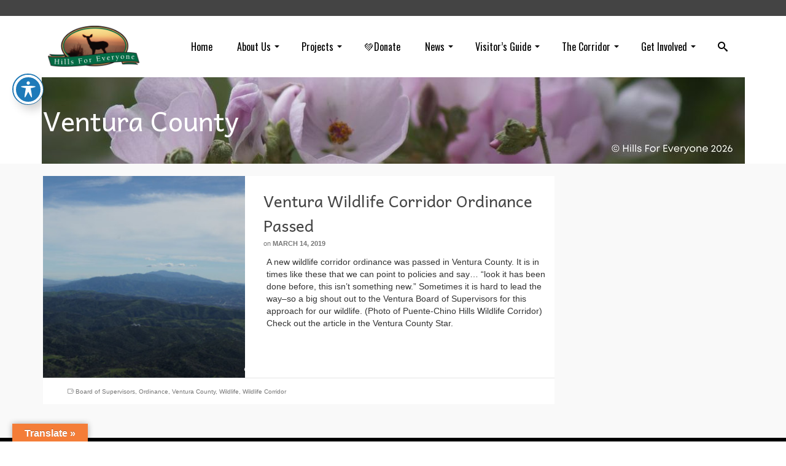

--- FILE ---
content_type: text/html; charset=UTF-8
request_url: https://www.hillsforeveryone.org/tag/ventura-county/
body_size: 25371
content:
<!DOCTYPE html>
<!--[if lt IE 7]>      <html class="no-js lt-ie9 lt-ie8 lt-ie7" lang="en" itemscope="itemscope" itemtype="http://schema.org/WebPage"> <![endif]-->
<!--[if IE 7]>         <html class="no-js lt-ie9 lt-ie8" lang="en" itemscope="itemscope" itemtype="http://schema.org/WebPage"> <![endif]-->
<!--[if IE 8]>         <html class="no-js lt-ie9" lang="en" itemscope="itemscope" itemtype="http://schema.org/WebPage"> <![endif]-->
<!--[if gt IE 8]><!--> <html class="no-js" lang="en" itemscope="itemscope" itemtype="http://schema.org/WebPage"> <!--<![endif]-->
<head>
	<meta charset="UTF-8">
	<link rel="profile" href="https://gmpg.org/xfn/11">
	<meta name="viewport" content="width=device-width, initial-scale=1.0">
	<meta http-equiv="X-UA-Compatible" content="IE=edge">
	<meta name='robots' content='index, follow, max-image-preview:large, max-snippet:-1, max-video-preview:-1' />
<link rel="shortcut icon" type="image/x-icon" href="https://www.hillsforeveryone.org/wp-content/uploads/2014/12/deer-only-transparent.png" />
	<!-- This site is optimized with the Yoast SEO plugin v26.7 - https://yoast.com/wordpress/plugins/seo/ -->
	<title>Ventura County Archives | Hills For Everyone</title>
	<link rel="canonical" href="https://www.hillsforeveryone.org/tag/ventura-county/" />
	<meta property="og:locale" content="en_US" />
	<meta property="og:type" content="article" />
	<meta property="og:title" content="Ventura County Archives | Hills For Everyone" />
	<meta property="og:url" content="https://www.hillsforeveryone.org/tag/ventura-county/" />
	<meta property="og:site_name" content="Hills For Everyone" />
	<meta name="twitter:card" content="summary_large_image" />
	<meta name="twitter:site" content="@Hills4Everyone" />
	<script type="application/ld+json" class="yoast-schema-graph">{"@context":"https://schema.org","@graph":[{"@type":"CollectionPage","@id":"https://www.hillsforeveryone.org/tag/ventura-county/","url":"https://www.hillsforeveryone.org/tag/ventura-county/","name":"Ventura County Archives | Hills For Everyone","isPartOf":{"@id":"https://www.hillsforeveryone.org/#website"},"primaryImageOfPage":{"@id":"https://www.hillsforeveryone.org/tag/ventura-county/#primaryimage"},"image":{"@id":"https://www.hillsforeveryone.org/tag/ventura-county/#primaryimage"},"thumbnailUrl":"https://www.hillsforeveryone.org/wp-content/uploads/2015/09/ggrf.jpg","breadcrumb":{"@id":"https://www.hillsforeveryone.org/tag/ventura-county/#breadcrumb"},"inLanguage":"en-US"},{"@type":"ImageObject","inLanguage":"en-US","@id":"https://www.hillsforeveryone.org/tag/ventura-county/#primaryimage","url":"https://www.hillsforeveryone.org/wp-content/uploads/2015/09/ggrf.jpg","contentUrl":"https://www.hillsforeveryone.org/wp-content/uploads/2015/09/ggrf.jpg","width":600,"height":400,"caption":"An aerial image of deep green hills with two water tanks in the middle. In the distance are taller mountains. The skies are hazy with some level clouds."},{"@type":"BreadcrumbList","@id":"https://www.hillsforeveryone.org/tag/ventura-county/#breadcrumb","itemListElement":[{"@type":"ListItem","position":1,"name":"Home","item":"https://www.hillsforeveryone.org/"},{"@type":"ListItem","position":2,"name":"Ventura County"}]},{"@type":"WebSite","@id":"https://www.hillsforeveryone.org/#website","url":"https://www.hillsforeveryone.org/","name":"Hills For Everyone","description":"Protecting the unique and disappearing landscapes of the Puente-Chino Hills","publisher":{"@id":"https://www.hillsforeveryone.org/#organization"},"potentialAction":[{"@type":"SearchAction","target":{"@type":"EntryPoint","urlTemplate":"https://www.hillsforeveryone.org/?s={search_term_string}"},"query-input":{"@type":"PropertyValueSpecification","valueRequired":true,"valueName":"search_term_string"}}],"inLanguage":"en-US"},{"@type":"Organization","@id":"https://www.hillsforeveryone.org/#organization","name":"Hills For Everyone","url":"https://www.hillsforeveryone.org/","logo":{"@type":"ImageObject","inLanguage":"en-US","@id":"https://www.hillsforeveryone.org/#/schema/logo/image/","url":"https://www.hillsforeveryone.org/wp-content/uploads/2019/01/HFE-logo-stroke.gif","contentUrl":"https://www.hillsforeveryone.org/wp-content/uploads/2019/01/HFE-logo-stroke.gif","width":747,"height":372,"caption":"Hills For Everyone"},"image":{"@id":"https://www.hillsforeveryone.org/#/schema/logo/image/"},"sameAs":["https://www.facebook.com/Hills4Everyone","https://x.com/Hills4Everyone","https://www.instagram.com/hills4everyone","https://www.youtube.com/user/Hills4Everyone","https://www.linkedin.com/company/hills-for-everyone","https://g.page/r/CU7qhddWbieQEBA"]}]}</script>
	<!-- / Yoast SEO plugin. -->


<link rel='dns-prefetch' href='//translate.google.com' />
<link rel='dns-prefetch' href='//www.googletagmanager.com' />
<link rel='dns-prefetch' href='//fonts.googleapis.com' />
<link rel="alternate" type="application/rss+xml" title="Hills For Everyone &raquo; Feed" href="https://www.hillsforeveryone.org/feed/" />
<link rel="alternate" type="application/rss+xml" title="Hills For Everyone &raquo; Comments Feed" href="https://www.hillsforeveryone.org/comments/feed/" />
<link rel="alternate" type="application/rss+xml" title="Hills For Everyone &raquo; Ventura County Tag Feed" href="https://www.hillsforeveryone.org/tag/ventura-county/feed/" />
<style type="text/css">.brave_popup{display:none}</style><script data-no-optimize="1"> var brave_popup_data = {}; var bravepop_emailValidation=false; var brave_popup_videos = {};  var brave_popup_formData = {};var brave_popup_adminUser = false; var brave_popup_pageInfo = {"type":"tag","pageID":"","singleType":""};  var bravepop_emailSuggestions={};</script><style id='wp-img-auto-sizes-contain-inline-css'>
img:is([sizes=auto i],[sizes^="auto," i]){contain-intrinsic-size:3000px 1500px}
/*# sourceURL=wp-img-auto-sizes-contain-inline-css */
</style>
<style id='wp-emoji-styles-inline-css'>

	img.wp-smiley, img.emoji {
		display: inline !important;
		border: none !important;
		box-shadow: none !important;
		height: 1em !important;
		width: 1em !important;
		margin: 0 0.07em !important;
		vertical-align: -0.1em !important;
		background: none !important;
		padding: 0 !important;
	}
/*# sourceURL=wp-emoji-styles-inline-css */
</style>
<style id='wp-block-library-inline-css'>
:root{--wp-block-synced-color:#7a00df;--wp-block-synced-color--rgb:122,0,223;--wp-bound-block-color:var(--wp-block-synced-color);--wp-editor-canvas-background:#ddd;--wp-admin-theme-color:#007cba;--wp-admin-theme-color--rgb:0,124,186;--wp-admin-theme-color-darker-10:#006ba1;--wp-admin-theme-color-darker-10--rgb:0,107,160.5;--wp-admin-theme-color-darker-20:#005a87;--wp-admin-theme-color-darker-20--rgb:0,90,135;--wp-admin-border-width-focus:2px}@media (min-resolution:192dpi){:root{--wp-admin-border-width-focus:1.5px}}.wp-element-button{cursor:pointer}:root .has-very-light-gray-background-color{background-color:#eee}:root .has-very-dark-gray-background-color{background-color:#313131}:root .has-very-light-gray-color{color:#eee}:root .has-very-dark-gray-color{color:#313131}:root .has-vivid-green-cyan-to-vivid-cyan-blue-gradient-background{background:linear-gradient(135deg,#00d084,#0693e3)}:root .has-purple-crush-gradient-background{background:linear-gradient(135deg,#34e2e4,#4721fb 50%,#ab1dfe)}:root .has-hazy-dawn-gradient-background{background:linear-gradient(135deg,#faaca8,#dad0ec)}:root .has-subdued-olive-gradient-background{background:linear-gradient(135deg,#fafae1,#67a671)}:root .has-atomic-cream-gradient-background{background:linear-gradient(135deg,#fdd79a,#004a59)}:root .has-nightshade-gradient-background{background:linear-gradient(135deg,#330968,#31cdcf)}:root .has-midnight-gradient-background{background:linear-gradient(135deg,#020381,#2874fc)}:root{--wp--preset--font-size--normal:16px;--wp--preset--font-size--huge:42px}.has-regular-font-size{font-size:1em}.has-larger-font-size{font-size:2.625em}.has-normal-font-size{font-size:var(--wp--preset--font-size--normal)}.has-huge-font-size{font-size:var(--wp--preset--font-size--huge)}.has-text-align-center{text-align:center}.has-text-align-left{text-align:left}.has-text-align-right{text-align:right}.has-fit-text{white-space:nowrap!important}#end-resizable-editor-section{display:none}.aligncenter{clear:both}.items-justified-left{justify-content:flex-start}.items-justified-center{justify-content:center}.items-justified-right{justify-content:flex-end}.items-justified-space-between{justify-content:space-between}.screen-reader-text{border:0;clip-path:inset(50%);height:1px;margin:-1px;overflow:hidden;padding:0;position:absolute;width:1px;word-wrap:normal!important}.screen-reader-text:focus{background-color:#ddd;clip-path:none;color:#444;display:block;font-size:1em;height:auto;left:5px;line-height:normal;padding:15px 23px 14px;text-decoration:none;top:5px;width:auto;z-index:100000}html :where(.has-border-color){border-style:solid}html :where([style*=border-top-color]){border-top-style:solid}html :where([style*=border-right-color]){border-right-style:solid}html :where([style*=border-bottom-color]){border-bottom-style:solid}html :where([style*=border-left-color]){border-left-style:solid}html :where([style*=border-width]){border-style:solid}html :where([style*=border-top-width]){border-top-style:solid}html :where([style*=border-right-width]){border-right-style:solid}html :where([style*=border-bottom-width]){border-bottom-style:solid}html :where([style*=border-left-width]){border-left-style:solid}html :where(img[class*=wp-image-]){height:auto;max-width:100%}:where(figure){margin:0 0 1em}html :where(.is-position-sticky){--wp-admin--admin-bar--position-offset:var(--wp-admin--admin-bar--height,0px)}@media screen and (max-width:600px){html :where(.is-position-sticky){--wp-admin--admin-bar--position-offset:0px}}

/*# sourceURL=wp-block-library-inline-css */
</style><style id='wp-block-heading-inline-css'>
h1:where(.wp-block-heading).has-background,h2:where(.wp-block-heading).has-background,h3:where(.wp-block-heading).has-background,h4:where(.wp-block-heading).has-background,h5:where(.wp-block-heading).has-background,h6:where(.wp-block-heading).has-background{padding:1.25em 2.375em}h1.has-text-align-left[style*=writing-mode]:where([style*=vertical-lr]),h1.has-text-align-right[style*=writing-mode]:where([style*=vertical-rl]),h2.has-text-align-left[style*=writing-mode]:where([style*=vertical-lr]),h2.has-text-align-right[style*=writing-mode]:where([style*=vertical-rl]),h3.has-text-align-left[style*=writing-mode]:where([style*=vertical-lr]),h3.has-text-align-right[style*=writing-mode]:where([style*=vertical-rl]),h4.has-text-align-left[style*=writing-mode]:where([style*=vertical-lr]),h4.has-text-align-right[style*=writing-mode]:where([style*=vertical-rl]),h5.has-text-align-left[style*=writing-mode]:where([style*=vertical-lr]),h5.has-text-align-right[style*=writing-mode]:where([style*=vertical-rl]),h6.has-text-align-left[style*=writing-mode]:where([style*=vertical-lr]),h6.has-text-align-right[style*=writing-mode]:where([style*=vertical-rl]){rotate:180deg}
/*# sourceURL=https://www.hillsforeveryone.org/wp-includes/blocks/heading/style.min.css */
</style>
<style id='wp-block-image-inline-css'>
.wp-block-image>a,.wp-block-image>figure>a{display:inline-block}.wp-block-image img{box-sizing:border-box;height:auto;max-width:100%;vertical-align:bottom}@media not (prefers-reduced-motion){.wp-block-image img.hide{visibility:hidden}.wp-block-image img.show{animation:show-content-image .4s}}.wp-block-image[style*=border-radius] img,.wp-block-image[style*=border-radius]>a{border-radius:inherit}.wp-block-image.has-custom-border img{box-sizing:border-box}.wp-block-image.aligncenter{text-align:center}.wp-block-image.alignfull>a,.wp-block-image.alignwide>a{width:100%}.wp-block-image.alignfull img,.wp-block-image.alignwide img{height:auto;width:100%}.wp-block-image .aligncenter,.wp-block-image .alignleft,.wp-block-image .alignright,.wp-block-image.aligncenter,.wp-block-image.alignleft,.wp-block-image.alignright{display:table}.wp-block-image .aligncenter>figcaption,.wp-block-image .alignleft>figcaption,.wp-block-image .alignright>figcaption,.wp-block-image.aligncenter>figcaption,.wp-block-image.alignleft>figcaption,.wp-block-image.alignright>figcaption{caption-side:bottom;display:table-caption}.wp-block-image .alignleft{float:left;margin:.5em 1em .5em 0}.wp-block-image .alignright{float:right;margin:.5em 0 .5em 1em}.wp-block-image .aligncenter{margin-left:auto;margin-right:auto}.wp-block-image :where(figcaption){margin-bottom:1em;margin-top:.5em}.wp-block-image.is-style-circle-mask img{border-radius:9999px}@supports ((-webkit-mask-image:none) or (mask-image:none)) or (-webkit-mask-image:none){.wp-block-image.is-style-circle-mask img{border-radius:0;-webkit-mask-image:url('data:image/svg+xml;utf8,<svg viewBox="0 0 100 100" xmlns="http://www.w3.org/2000/svg"><circle cx="50" cy="50" r="50"/></svg>');mask-image:url('data:image/svg+xml;utf8,<svg viewBox="0 0 100 100" xmlns="http://www.w3.org/2000/svg"><circle cx="50" cy="50" r="50"/></svg>');mask-mode:alpha;-webkit-mask-position:center;mask-position:center;-webkit-mask-repeat:no-repeat;mask-repeat:no-repeat;-webkit-mask-size:contain;mask-size:contain}}:root :where(.wp-block-image.is-style-rounded img,.wp-block-image .is-style-rounded img){border-radius:9999px}.wp-block-image figure{margin:0}.wp-lightbox-container{display:flex;flex-direction:column;position:relative}.wp-lightbox-container img{cursor:zoom-in}.wp-lightbox-container img:hover+button{opacity:1}.wp-lightbox-container button{align-items:center;backdrop-filter:blur(16px) saturate(180%);background-color:#5a5a5a40;border:none;border-radius:4px;cursor:zoom-in;display:flex;height:20px;justify-content:center;opacity:0;padding:0;position:absolute;right:16px;text-align:center;top:16px;width:20px;z-index:100}@media not (prefers-reduced-motion){.wp-lightbox-container button{transition:opacity .2s ease}}.wp-lightbox-container button:focus-visible{outline:3px auto #5a5a5a40;outline:3px auto -webkit-focus-ring-color;outline-offset:3px}.wp-lightbox-container button:hover{cursor:pointer;opacity:1}.wp-lightbox-container button:focus{opacity:1}.wp-lightbox-container button:focus,.wp-lightbox-container button:hover,.wp-lightbox-container button:not(:hover):not(:active):not(.has-background){background-color:#5a5a5a40;border:none}.wp-lightbox-overlay{box-sizing:border-box;cursor:zoom-out;height:100vh;left:0;overflow:hidden;position:fixed;top:0;visibility:hidden;width:100%;z-index:100000}.wp-lightbox-overlay .close-button{align-items:center;cursor:pointer;display:flex;justify-content:center;min-height:40px;min-width:40px;padding:0;position:absolute;right:calc(env(safe-area-inset-right) + 16px);top:calc(env(safe-area-inset-top) + 16px);z-index:5000000}.wp-lightbox-overlay .close-button:focus,.wp-lightbox-overlay .close-button:hover,.wp-lightbox-overlay .close-button:not(:hover):not(:active):not(.has-background){background:none;border:none}.wp-lightbox-overlay .lightbox-image-container{height:var(--wp--lightbox-container-height);left:50%;overflow:hidden;position:absolute;top:50%;transform:translate(-50%,-50%);transform-origin:top left;width:var(--wp--lightbox-container-width);z-index:9999999999}.wp-lightbox-overlay .wp-block-image{align-items:center;box-sizing:border-box;display:flex;height:100%;justify-content:center;margin:0;position:relative;transform-origin:0 0;width:100%;z-index:3000000}.wp-lightbox-overlay .wp-block-image img{height:var(--wp--lightbox-image-height);min-height:var(--wp--lightbox-image-height);min-width:var(--wp--lightbox-image-width);width:var(--wp--lightbox-image-width)}.wp-lightbox-overlay .wp-block-image figcaption{display:none}.wp-lightbox-overlay button{background:none;border:none}.wp-lightbox-overlay .scrim{background-color:#fff;height:100%;opacity:.9;position:absolute;width:100%;z-index:2000000}.wp-lightbox-overlay.active{visibility:visible}@media not (prefers-reduced-motion){.wp-lightbox-overlay.active{animation:turn-on-visibility .25s both}.wp-lightbox-overlay.active img{animation:turn-on-visibility .35s both}.wp-lightbox-overlay.show-closing-animation:not(.active){animation:turn-off-visibility .35s both}.wp-lightbox-overlay.show-closing-animation:not(.active) img{animation:turn-off-visibility .25s both}.wp-lightbox-overlay.zoom.active{animation:none;opacity:1;visibility:visible}.wp-lightbox-overlay.zoom.active .lightbox-image-container{animation:lightbox-zoom-in .4s}.wp-lightbox-overlay.zoom.active .lightbox-image-container img{animation:none}.wp-lightbox-overlay.zoom.active .scrim{animation:turn-on-visibility .4s forwards}.wp-lightbox-overlay.zoom.show-closing-animation:not(.active){animation:none}.wp-lightbox-overlay.zoom.show-closing-animation:not(.active) .lightbox-image-container{animation:lightbox-zoom-out .4s}.wp-lightbox-overlay.zoom.show-closing-animation:not(.active) .lightbox-image-container img{animation:none}.wp-lightbox-overlay.zoom.show-closing-animation:not(.active) .scrim{animation:turn-off-visibility .4s forwards}}@keyframes show-content-image{0%{visibility:hidden}99%{visibility:hidden}to{visibility:visible}}@keyframes turn-on-visibility{0%{opacity:0}to{opacity:1}}@keyframes turn-off-visibility{0%{opacity:1;visibility:visible}99%{opacity:0;visibility:visible}to{opacity:0;visibility:hidden}}@keyframes lightbox-zoom-in{0%{transform:translate(calc((-100vw + var(--wp--lightbox-scrollbar-width))/2 + var(--wp--lightbox-initial-left-position)),calc(-50vh + var(--wp--lightbox-initial-top-position))) scale(var(--wp--lightbox-scale))}to{transform:translate(-50%,-50%) scale(1)}}@keyframes lightbox-zoom-out{0%{transform:translate(-50%,-50%) scale(1);visibility:visible}99%{visibility:visible}to{transform:translate(calc((-100vw + var(--wp--lightbox-scrollbar-width))/2 + var(--wp--lightbox-initial-left-position)),calc(-50vh + var(--wp--lightbox-initial-top-position))) scale(var(--wp--lightbox-scale));visibility:hidden}}
/*# sourceURL=https://www.hillsforeveryone.org/wp-includes/blocks/image/style.min.css */
</style>
<style id='wp-block-columns-inline-css'>
.wp-block-columns{box-sizing:border-box;display:flex;flex-wrap:wrap!important}@media (min-width:782px){.wp-block-columns{flex-wrap:nowrap!important}}.wp-block-columns{align-items:normal!important}.wp-block-columns.are-vertically-aligned-top{align-items:flex-start}.wp-block-columns.are-vertically-aligned-center{align-items:center}.wp-block-columns.are-vertically-aligned-bottom{align-items:flex-end}@media (max-width:781px){.wp-block-columns:not(.is-not-stacked-on-mobile)>.wp-block-column{flex-basis:100%!important}}@media (min-width:782px){.wp-block-columns:not(.is-not-stacked-on-mobile)>.wp-block-column{flex-basis:0;flex-grow:1}.wp-block-columns:not(.is-not-stacked-on-mobile)>.wp-block-column[style*=flex-basis]{flex-grow:0}}.wp-block-columns.is-not-stacked-on-mobile{flex-wrap:nowrap!important}.wp-block-columns.is-not-stacked-on-mobile>.wp-block-column{flex-basis:0;flex-grow:1}.wp-block-columns.is-not-stacked-on-mobile>.wp-block-column[style*=flex-basis]{flex-grow:0}:where(.wp-block-columns){margin-bottom:1.75em}:where(.wp-block-columns.has-background){padding:1.25em 2.375em}.wp-block-column{flex-grow:1;min-width:0;overflow-wrap:break-word;word-break:break-word}.wp-block-column.is-vertically-aligned-top{align-self:flex-start}.wp-block-column.is-vertically-aligned-center{align-self:center}.wp-block-column.is-vertically-aligned-bottom{align-self:flex-end}.wp-block-column.is-vertically-aligned-stretch{align-self:stretch}.wp-block-column.is-vertically-aligned-bottom,.wp-block-column.is-vertically-aligned-center,.wp-block-column.is-vertically-aligned-top{width:100%}
/*# sourceURL=https://www.hillsforeveryone.org/wp-includes/blocks/columns/style.min.css */
</style>
<style id='wp-block-paragraph-inline-css'>
.is-small-text{font-size:.875em}.is-regular-text{font-size:1em}.is-large-text{font-size:2.25em}.is-larger-text{font-size:3em}.has-drop-cap:not(:focus):first-letter{float:left;font-size:8.4em;font-style:normal;font-weight:100;line-height:.68;margin:.05em .1em 0 0;text-transform:uppercase}body.rtl .has-drop-cap:not(:focus):first-letter{float:none;margin-left:.1em}p.has-drop-cap.has-background{overflow:hidden}:root :where(p.has-background){padding:1.25em 2.375em}:where(p.has-text-color:not(.has-link-color)) a{color:inherit}p.has-text-align-left[style*="writing-mode:vertical-lr"],p.has-text-align-right[style*="writing-mode:vertical-rl"]{rotate:180deg}
/*# sourceURL=https://www.hillsforeveryone.org/wp-includes/blocks/paragraph/style.min.css */
</style>
<style id='wp-block-social-links-inline-css'>
.wp-block-social-links{background:none;box-sizing:border-box;margin-left:0;padding-left:0;padding-right:0;text-indent:0}.wp-block-social-links .wp-social-link a,.wp-block-social-links .wp-social-link a:hover{border-bottom:0;box-shadow:none;text-decoration:none}.wp-block-social-links .wp-social-link svg{height:1em;width:1em}.wp-block-social-links .wp-social-link span:not(.screen-reader-text){font-size:.65em;margin-left:.5em;margin-right:.5em}.wp-block-social-links.has-small-icon-size{font-size:16px}.wp-block-social-links,.wp-block-social-links.has-normal-icon-size{font-size:24px}.wp-block-social-links.has-large-icon-size{font-size:36px}.wp-block-social-links.has-huge-icon-size{font-size:48px}.wp-block-social-links.aligncenter{display:flex;justify-content:center}.wp-block-social-links.alignright{justify-content:flex-end}.wp-block-social-link{border-radius:9999px;display:block}@media not (prefers-reduced-motion){.wp-block-social-link{transition:transform .1s ease}}.wp-block-social-link{height:auto}.wp-block-social-link a{align-items:center;display:flex;line-height:0}.wp-block-social-link:hover{transform:scale(1.1)}.wp-block-social-links .wp-block-social-link.wp-social-link{display:inline-block;margin:0;padding:0}.wp-block-social-links .wp-block-social-link.wp-social-link .wp-block-social-link-anchor,.wp-block-social-links .wp-block-social-link.wp-social-link .wp-block-social-link-anchor svg,.wp-block-social-links .wp-block-social-link.wp-social-link .wp-block-social-link-anchor:active,.wp-block-social-links .wp-block-social-link.wp-social-link .wp-block-social-link-anchor:hover,.wp-block-social-links .wp-block-social-link.wp-social-link .wp-block-social-link-anchor:visited{color:currentColor;fill:currentColor}:where(.wp-block-social-links:not(.is-style-logos-only)) .wp-social-link{background-color:#f0f0f0;color:#444}:where(.wp-block-social-links:not(.is-style-logos-only)) .wp-social-link-amazon{background-color:#f90;color:#fff}:where(.wp-block-social-links:not(.is-style-logos-only)) .wp-social-link-bandcamp{background-color:#1ea0c3;color:#fff}:where(.wp-block-social-links:not(.is-style-logos-only)) .wp-social-link-behance{background-color:#0757fe;color:#fff}:where(.wp-block-social-links:not(.is-style-logos-only)) .wp-social-link-bluesky{background-color:#0a7aff;color:#fff}:where(.wp-block-social-links:not(.is-style-logos-only)) .wp-social-link-codepen{background-color:#1e1f26;color:#fff}:where(.wp-block-social-links:not(.is-style-logos-only)) .wp-social-link-deviantart{background-color:#02e49b;color:#fff}:where(.wp-block-social-links:not(.is-style-logos-only)) .wp-social-link-discord{background-color:#5865f2;color:#fff}:where(.wp-block-social-links:not(.is-style-logos-only)) .wp-social-link-dribbble{background-color:#e94c89;color:#fff}:where(.wp-block-social-links:not(.is-style-logos-only)) .wp-social-link-dropbox{background-color:#4280ff;color:#fff}:where(.wp-block-social-links:not(.is-style-logos-only)) .wp-social-link-etsy{background-color:#f45800;color:#fff}:where(.wp-block-social-links:not(.is-style-logos-only)) .wp-social-link-facebook{background-color:#0866ff;color:#fff}:where(.wp-block-social-links:not(.is-style-logos-only)) .wp-social-link-fivehundredpx{background-color:#000;color:#fff}:where(.wp-block-social-links:not(.is-style-logos-only)) .wp-social-link-flickr{background-color:#0461dd;color:#fff}:where(.wp-block-social-links:not(.is-style-logos-only)) .wp-social-link-foursquare{background-color:#e65678;color:#fff}:where(.wp-block-social-links:not(.is-style-logos-only)) .wp-social-link-github{background-color:#24292d;color:#fff}:where(.wp-block-social-links:not(.is-style-logos-only)) .wp-social-link-goodreads{background-color:#eceadd;color:#382110}:where(.wp-block-social-links:not(.is-style-logos-only)) .wp-social-link-google{background-color:#ea4434;color:#fff}:where(.wp-block-social-links:not(.is-style-logos-only)) .wp-social-link-gravatar{background-color:#1d4fc4;color:#fff}:where(.wp-block-social-links:not(.is-style-logos-only)) .wp-social-link-instagram{background-color:#f00075;color:#fff}:where(.wp-block-social-links:not(.is-style-logos-only)) .wp-social-link-lastfm{background-color:#e21b24;color:#fff}:where(.wp-block-social-links:not(.is-style-logos-only)) .wp-social-link-linkedin{background-color:#0d66c2;color:#fff}:where(.wp-block-social-links:not(.is-style-logos-only)) .wp-social-link-mastodon{background-color:#3288d4;color:#fff}:where(.wp-block-social-links:not(.is-style-logos-only)) .wp-social-link-medium{background-color:#000;color:#fff}:where(.wp-block-social-links:not(.is-style-logos-only)) .wp-social-link-meetup{background-color:#f6405f;color:#fff}:where(.wp-block-social-links:not(.is-style-logos-only)) .wp-social-link-patreon{background-color:#000;color:#fff}:where(.wp-block-social-links:not(.is-style-logos-only)) .wp-social-link-pinterest{background-color:#e60122;color:#fff}:where(.wp-block-social-links:not(.is-style-logos-only)) .wp-social-link-pocket{background-color:#ef4155;color:#fff}:where(.wp-block-social-links:not(.is-style-logos-only)) .wp-social-link-reddit{background-color:#ff4500;color:#fff}:where(.wp-block-social-links:not(.is-style-logos-only)) .wp-social-link-skype{background-color:#0478d7;color:#fff}:where(.wp-block-social-links:not(.is-style-logos-only)) .wp-social-link-snapchat{background-color:#fefc00;color:#fff;stroke:#000}:where(.wp-block-social-links:not(.is-style-logos-only)) .wp-social-link-soundcloud{background-color:#ff5600;color:#fff}:where(.wp-block-social-links:not(.is-style-logos-only)) .wp-social-link-spotify{background-color:#1bd760;color:#fff}:where(.wp-block-social-links:not(.is-style-logos-only)) .wp-social-link-telegram{background-color:#2aabee;color:#fff}:where(.wp-block-social-links:not(.is-style-logos-only)) .wp-social-link-threads{background-color:#000;color:#fff}:where(.wp-block-social-links:not(.is-style-logos-only)) .wp-social-link-tiktok{background-color:#000;color:#fff}:where(.wp-block-social-links:not(.is-style-logos-only)) .wp-social-link-tumblr{background-color:#011835;color:#fff}:where(.wp-block-social-links:not(.is-style-logos-only)) .wp-social-link-twitch{background-color:#6440a4;color:#fff}:where(.wp-block-social-links:not(.is-style-logos-only)) .wp-social-link-twitter{background-color:#1da1f2;color:#fff}:where(.wp-block-social-links:not(.is-style-logos-only)) .wp-social-link-vimeo{background-color:#1eb7ea;color:#fff}:where(.wp-block-social-links:not(.is-style-logos-only)) .wp-social-link-vk{background-color:#4680c2;color:#fff}:where(.wp-block-social-links:not(.is-style-logos-only)) .wp-social-link-wordpress{background-color:#3499cd;color:#fff}:where(.wp-block-social-links:not(.is-style-logos-only)) .wp-social-link-whatsapp{background-color:#25d366;color:#fff}:where(.wp-block-social-links:not(.is-style-logos-only)) .wp-social-link-x{background-color:#000;color:#fff}:where(.wp-block-social-links:not(.is-style-logos-only)) .wp-social-link-yelp{background-color:#d32422;color:#fff}:where(.wp-block-social-links:not(.is-style-logos-only)) .wp-social-link-youtube{background-color:red;color:#fff}:where(.wp-block-social-links.is-style-logos-only) .wp-social-link{background:none}:where(.wp-block-social-links.is-style-logos-only) .wp-social-link svg{height:1.25em;width:1.25em}:where(.wp-block-social-links.is-style-logos-only) .wp-social-link-amazon{color:#f90}:where(.wp-block-social-links.is-style-logos-only) .wp-social-link-bandcamp{color:#1ea0c3}:where(.wp-block-social-links.is-style-logos-only) .wp-social-link-behance{color:#0757fe}:where(.wp-block-social-links.is-style-logos-only) .wp-social-link-bluesky{color:#0a7aff}:where(.wp-block-social-links.is-style-logos-only) .wp-social-link-codepen{color:#1e1f26}:where(.wp-block-social-links.is-style-logos-only) .wp-social-link-deviantart{color:#02e49b}:where(.wp-block-social-links.is-style-logos-only) .wp-social-link-discord{color:#5865f2}:where(.wp-block-social-links.is-style-logos-only) .wp-social-link-dribbble{color:#e94c89}:where(.wp-block-social-links.is-style-logos-only) .wp-social-link-dropbox{color:#4280ff}:where(.wp-block-social-links.is-style-logos-only) .wp-social-link-etsy{color:#f45800}:where(.wp-block-social-links.is-style-logos-only) .wp-social-link-facebook{color:#0866ff}:where(.wp-block-social-links.is-style-logos-only) .wp-social-link-fivehundredpx{color:#000}:where(.wp-block-social-links.is-style-logos-only) .wp-social-link-flickr{color:#0461dd}:where(.wp-block-social-links.is-style-logos-only) .wp-social-link-foursquare{color:#e65678}:where(.wp-block-social-links.is-style-logos-only) .wp-social-link-github{color:#24292d}:where(.wp-block-social-links.is-style-logos-only) .wp-social-link-goodreads{color:#382110}:where(.wp-block-social-links.is-style-logos-only) .wp-social-link-google{color:#ea4434}:where(.wp-block-social-links.is-style-logos-only) .wp-social-link-gravatar{color:#1d4fc4}:where(.wp-block-social-links.is-style-logos-only) .wp-social-link-instagram{color:#f00075}:where(.wp-block-social-links.is-style-logos-only) .wp-social-link-lastfm{color:#e21b24}:where(.wp-block-social-links.is-style-logos-only) .wp-social-link-linkedin{color:#0d66c2}:where(.wp-block-social-links.is-style-logos-only) .wp-social-link-mastodon{color:#3288d4}:where(.wp-block-social-links.is-style-logos-only) .wp-social-link-medium{color:#000}:where(.wp-block-social-links.is-style-logos-only) .wp-social-link-meetup{color:#f6405f}:where(.wp-block-social-links.is-style-logos-only) .wp-social-link-patreon{color:#000}:where(.wp-block-social-links.is-style-logos-only) .wp-social-link-pinterest{color:#e60122}:where(.wp-block-social-links.is-style-logos-only) .wp-social-link-pocket{color:#ef4155}:where(.wp-block-social-links.is-style-logos-only) .wp-social-link-reddit{color:#ff4500}:where(.wp-block-social-links.is-style-logos-only) .wp-social-link-skype{color:#0478d7}:where(.wp-block-social-links.is-style-logos-only) .wp-social-link-snapchat{color:#fff;stroke:#000}:where(.wp-block-social-links.is-style-logos-only) .wp-social-link-soundcloud{color:#ff5600}:where(.wp-block-social-links.is-style-logos-only) .wp-social-link-spotify{color:#1bd760}:where(.wp-block-social-links.is-style-logos-only) .wp-social-link-telegram{color:#2aabee}:where(.wp-block-social-links.is-style-logos-only) .wp-social-link-threads{color:#000}:where(.wp-block-social-links.is-style-logos-only) .wp-social-link-tiktok{color:#000}:where(.wp-block-social-links.is-style-logos-only) .wp-social-link-tumblr{color:#011835}:where(.wp-block-social-links.is-style-logos-only) .wp-social-link-twitch{color:#6440a4}:where(.wp-block-social-links.is-style-logos-only) .wp-social-link-twitter{color:#1da1f2}:where(.wp-block-social-links.is-style-logos-only) .wp-social-link-vimeo{color:#1eb7ea}:where(.wp-block-social-links.is-style-logos-only) .wp-social-link-vk{color:#4680c2}:where(.wp-block-social-links.is-style-logos-only) .wp-social-link-whatsapp{color:#25d366}:where(.wp-block-social-links.is-style-logos-only) .wp-social-link-wordpress{color:#3499cd}:where(.wp-block-social-links.is-style-logos-only) .wp-social-link-x{color:#000}:where(.wp-block-social-links.is-style-logos-only) .wp-social-link-yelp{color:#d32422}:where(.wp-block-social-links.is-style-logos-only) .wp-social-link-youtube{color:red}.wp-block-social-links.is-style-pill-shape .wp-social-link{width:auto}:root :where(.wp-block-social-links .wp-social-link a){padding:.25em}:root :where(.wp-block-social-links.is-style-logos-only .wp-social-link a){padding:0}:root :where(.wp-block-social-links.is-style-pill-shape .wp-social-link a){padding-left:.6666666667em;padding-right:.6666666667em}.wp-block-social-links:not(.has-icon-color):not(.has-icon-background-color) .wp-social-link-snapchat .wp-block-social-link-label{color:#000}
/*# sourceURL=https://www.hillsforeveryone.org/wp-includes/blocks/social-links/style.min.css */
</style>
<style id='global-styles-inline-css'>
:root{--wp--preset--aspect-ratio--square: 1;--wp--preset--aspect-ratio--4-3: 4/3;--wp--preset--aspect-ratio--3-4: 3/4;--wp--preset--aspect-ratio--3-2: 3/2;--wp--preset--aspect-ratio--2-3: 2/3;--wp--preset--aspect-ratio--16-9: 16/9;--wp--preset--aspect-ratio--9-16: 9/16;--wp--preset--color--black: #000;--wp--preset--color--cyan-bluish-gray: #abb8c3;--wp--preset--color--white: #fff;--wp--preset--color--pale-pink: #f78da7;--wp--preset--color--vivid-red: #cf2e2e;--wp--preset--color--luminous-vivid-orange: #ff6900;--wp--preset--color--luminous-vivid-amber: #fcb900;--wp--preset--color--light-green-cyan: #7bdcb5;--wp--preset--color--vivid-green-cyan: #00d084;--wp--preset--color--pale-cyan-blue: #8ed1fc;--wp--preset--color--vivid-cyan-blue: #0693e3;--wp--preset--color--vivid-purple: #9b51e0;--wp--preset--color--pinnacle-primary: #ab2323;--wp--preset--color--pinnacle-primary-light: #2875ad;--wp--preset--color--very-light-gray: #eee;--wp--preset--color--very-dark-gray: #444;--wp--preset--gradient--vivid-cyan-blue-to-vivid-purple: linear-gradient(135deg,rgb(6,147,227) 0%,rgb(155,81,224) 100%);--wp--preset--gradient--light-green-cyan-to-vivid-green-cyan: linear-gradient(135deg,rgb(122,220,180) 0%,rgb(0,208,130) 100%);--wp--preset--gradient--luminous-vivid-amber-to-luminous-vivid-orange: linear-gradient(135deg,rgb(252,185,0) 0%,rgb(255,105,0) 100%);--wp--preset--gradient--luminous-vivid-orange-to-vivid-red: linear-gradient(135deg,rgb(255,105,0) 0%,rgb(207,46,46) 100%);--wp--preset--gradient--very-light-gray-to-cyan-bluish-gray: linear-gradient(135deg,rgb(238,238,238) 0%,rgb(169,184,195) 100%);--wp--preset--gradient--cool-to-warm-spectrum: linear-gradient(135deg,rgb(74,234,220) 0%,rgb(151,120,209) 20%,rgb(207,42,186) 40%,rgb(238,44,130) 60%,rgb(251,105,98) 80%,rgb(254,248,76) 100%);--wp--preset--gradient--blush-light-purple: linear-gradient(135deg,rgb(255,206,236) 0%,rgb(152,150,240) 100%);--wp--preset--gradient--blush-bordeaux: linear-gradient(135deg,rgb(254,205,165) 0%,rgb(254,45,45) 50%,rgb(107,0,62) 100%);--wp--preset--gradient--luminous-dusk: linear-gradient(135deg,rgb(255,203,112) 0%,rgb(199,81,192) 50%,rgb(65,88,208) 100%);--wp--preset--gradient--pale-ocean: linear-gradient(135deg,rgb(255,245,203) 0%,rgb(182,227,212) 50%,rgb(51,167,181) 100%);--wp--preset--gradient--electric-grass: linear-gradient(135deg,rgb(202,248,128) 0%,rgb(113,206,126) 100%);--wp--preset--gradient--midnight: linear-gradient(135deg,rgb(2,3,129) 0%,rgb(40,116,252) 100%);--wp--preset--font-size--small: 13px;--wp--preset--font-size--medium: 20px;--wp--preset--font-size--large: 36px;--wp--preset--font-size--x-large: 42px;--wp--preset--spacing--20: 0.44rem;--wp--preset--spacing--30: 0.67rem;--wp--preset--spacing--40: 1rem;--wp--preset--spacing--50: 1.5rem;--wp--preset--spacing--60: 2.25rem;--wp--preset--spacing--70: 3.38rem;--wp--preset--spacing--80: 5.06rem;--wp--preset--shadow--natural: 6px 6px 9px rgba(0, 0, 0, 0.2);--wp--preset--shadow--deep: 12px 12px 50px rgba(0, 0, 0, 0.4);--wp--preset--shadow--sharp: 6px 6px 0px rgba(0, 0, 0, 0.2);--wp--preset--shadow--outlined: 6px 6px 0px -3px rgb(255, 255, 255), 6px 6px rgb(0, 0, 0);--wp--preset--shadow--crisp: 6px 6px 0px rgb(0, 0, 0);}:where(.is-layout-flex){gap: 0.5em;}:where(.is-layout-grid){gap: 0.5em;}body .is-layout-flex{display: flex;}.is-layout-flex{flex-wrap: wrap;align-items: center;}.is-layout-flex > :is(*, div){margin: 0;}body .is-layout-grid{display: grid;}.is-layout-grid > :is(*, div){margin: 0;}:where(.wp-block-columns.is-layout-flex){gap: 2em;}:where(.wp-block-columns.is-layout-grid){gap: 2em;}:where(.wp-block-post-template.is-layout-flex){gap: 1.25em;}:where(.wp-block-post-template.is-layout-grid){gap: 1.25em;}.has-black-color{color: var(--wp--preset--color--black) !important;}.has-cyan-bluish-gray-color{color: var(--wp--preset--color--cyan-bluish-gray) !important;}.has-white-color{color: var(--wp--preset--color--white) !important;}.has-pale-pink-color{color: var(--wp--preset--color--pale-pink) !important;}.has-vivid-red-color{color: var(--wp--preset--color--vivid-red) !important;}.has-luminous-vivid-orange-color{color: var(--wp--preset--color--luminous-vivid-orange) !important;}.has-luminous-vivid-amber-color{color: var(--wp--preset--color--luminous-vivid-amber) !important;}.has-light-green-cyan-color{color: var(--wp--preset--color--light-green-cyan) !important;}.has-vivid-green-cyan-color{color: var(--wp--preset--color--vivid-green-cyan) !important;}.has-pale-cyan-blue-color{color: var(--wp--preset--color--pale-cyan-blue) !important;}.has-vivid-cyan-blue-color{color: var(--wp--preset--color--vivid-cyan-blue) !important;}.has-vivid-purple-color{color: var(--wp--preset--color--vivid-purple) !important;}.has-black-background-color{background-color: var(--wp--preset--color--black) !important;}.has-cyan-bluish-gray-background-color{background-color: var(--wp--preset--color--cyan-bluish-gray) !important;}.has-white-background-color{background-color: var(--wp--preset--color--white) !important;}.has-pale-pink-background-color{background-color: var(--wp--preset--color--pale-pink) !important;}.has-vivid-red-background-color{background-color: var(--wp--preset--color--vivid-red) !important;}.has-luminous-vivid-orange-background-color{background-color: var(--wp--preset--color--luminous-vivid-orange) !important;}.has-luminous-vivid-amber-background-color{background-color: var(--wp--preset--color--luminous-vivid-amber) !important;}.has-light-green-cyan-background-color{background-color: var(--wp--preset--color--light-green-cyan) !important;}.has-vivid-green-cyan-background-color{background-color: var(--wp--preset--color--vivid-green-cyan) !important;}.has-pale-cyan-blue-background-color{background-color: var(--wp--preset--color--pale-cyan-blue) !important;}.has-vivid-cyan-blue-background-color{background-color: var(--wp--preset--color--vivid-cyan-blue) !important;}.has-vivid-purple-background-color{background-color: var(--wp--preset--color--vivid-purple) !important;}.has-black-border-color{border-color: var(--wp--preset--color--black) !important;}.has-cyan-bluish-gray-border-color{border-color: var(--wp--preset--color--cyan-bluish-gray) !important;}.has-white-border-color{border-color: var(--wp--preset--color--white) !important;}.has-pale-pink-border-color{border-color: var(--wp--preset--color--pale-pink) !important;}.has-vivid-red-border-color{border-color: var(--wp--preset--color--vivid-red) !important;}.has-luminous-vivid-orange-border-color{border-color: var(--wp--preset--color--luminous-vivid-orange) !important;}.has-luminous-vivid-amber-border-color{border-color: var(--wp--preset--color--luminous-vivid-amber) !important;}.has-light-green-cyan-border-color{border-color: var(--wp--preset--color--light-green-cyan) !important;}.has-vivid-green-cyan-border-color{border-color: var(--wp--preset--color--vivid-green-cyan) !important;}.has-pale-cyan-blue-border-color{border-color: var(--wp--preset--color--pale-cyan-blue) !important;}.has-vivid-cyan-blue-border-color{border-color: var(--wp--preset--color--vivid-cyan-blue) !important;}.has-vivid-purple-border-color{border-color: var(--wp--preset--color--vivid-purple) !important;}.has-vivid-cyan-blue-to-vivid-purple-gradient-background{background: var(--wp--preset--gradient--vivid-cyan-blue-to-vivid-purple) !important;}.has-light-green-cyan-to-vivid-green-cyan-gradient-background{background: var(--wp--preset--gradient--light-green-cyan-to-vivid-green-cyan) !important;}.has-luminous-vivid-amber-to-luminous-vivid-orange-gradient-background{background: var(--wp--preset--gradient--luminous-vivid-amber-to-luminous-vivid-orange) !important;}.has-luminous-vivid-orange-to-vivid-red-gradient-background{background: var(--wp--preset--gradient--luminous-vivid-orange-to-vivid-red) !important;}.has-very-light-gray-to-cyan-bluish-gray-gradient-background{background: var(--wp--preset--gradient--very-light-gray-to-cyan-bluish-gray) !important;}.has-cool-to-warm-spectrum-gradient-background{background: var(--wp--preset--gradient--cool-to-warm-spectrum) !important;}.has-blush-light-purple-gradient-background{background: var(--wp--preset--gradient--blush-light-purple) !important;}.has-blush-bordeaux-gradient-background{background: var(--wp--preset--gradient--blush-bordeaux) !important;}.has-luminous-dusk-gradient-background{background: var(--wp--preset--gradient--luminous-dusk) !important;}.has-pale-ocean-gradient-background{background: var(--wp--preset--gradient--pale-ocean) !important;}.has-electric-grass-gradient-background{background: var(--wp--preset--gradient--electric-grass) !important;}.has-midnight-gradient-background{background: var(--wp--preset--gradient--midnight) !important;}.has-small-font-size{font-size: var(--wp--preset--font-size--small) !important;}.has-medium-font-size{font-size: var(--wp--preset--font-size--medium) !important;}.has-large-font-size{font-size: var(--wp--preset--font-size--large) !important;}.has-x-large-font-size{font-size: var(--wp--preset--font-size--x-large) !important;}
:where(.wp-block-columns.is-layout-flex){gap: 2em;}:where(.wp-block-columns.is-layout-grid){gap: 2em;}
/*# sourceURL=global-styles-inline-css */
</style>
<style id='core-block-supports-inline-css'>
.wp-elements-5075a9d75dbc763ea82b9bc038f07d35 a:where(:not(.wp-element-button)){color:var(--wp--preset--color--white);}.wp-container-core-social-links-is-layout-ad2f72ca{flex-wrap:nowrap;}.wp-container-core-columns-is-layout-9d6595d7{flex-wrap:nowrap;}
/*# sourceURL=core-block-supports-inline-css */
</style>

<style id='classic-theme-styles-inline-css'>
/*! This file is auto-generated */
.wp-block-button__link{color:#fff;background-color:#32373c;border-radius:9999px;box-shadow:none;text-decoration:none;padding:calc(.667em + 2px) calc(1.333em + 2px);font-size:1.125em}.wp-block-file__button{background:#32373c;color:#fff;text-decoration:none}
/*# sourceURL=/wp-includes/css/classic-themes.min.css */
</style>
<link rel='stylesheet' id='acwp-main-css-css' href='https://www.hillsforeveryone.org/wp-content/plugins/accessible-poetry/assets/css/main.css?ver=6.9' media='all' />
<link rel='stylesheet' id='acwp-mdi-css' href='https://fonts.googleapis.com/icon?family=Material+Icons&#038;ver=6.9' media='all' />
<link rel='stylesheet' id='google-language-translator-css' href='https://www.hillsforeveryone.org/wp-content/plugins/google-language-translator/css/style.css?ver=6.0.20' media='' />
<link rel='stylesheet' id='glt-toolbar-styles-css' href='https://www.hillsforeveryone.org/wp-content/plugins/google-language-translator/css/toolbar.css?ver=6.0.20' media='' />
<style id='kadence-blocks-global-variables-inline-css'>
:root {--global-kb-font-size-sm:clamp(0.8rem, 0.73rem + 0.217vw, 0.9rem);--global-kb-font-size-md:clamp(1.1rem, 0.995rem + 0.326vw, 1.25rem);--global-kb-font-size-lg:clamp(1.75rem, 1.576rem + 0.543vw, 2rem);--global-kb-font-size-xl:clamp(2.25rem, 1.728rem + 1.63vw, 3rem);--global-kb-font-size-xxl:clamp(2.5rem, 1.456rem + 3.26vw, 4rem);--global-kb-font-size-xxxl:clamp(2.75rem, 0.489rem + 7.065vw, 6rem);}:root {--global-palette1: #3182CE;--global-palette2: #2B6CB0;--global-palette3: #1A202C;--global-palette4: #2D3748;--global-palette5: #4A5568;--global-palette6: #718096;--global-palette7: #EDF2F7;--global-palette8: #F7FAFC;--global-palette9: #ffffff;}
/*# sourceURL=kadence-blocks-global-variables-inline-css */
</style>
<link rel='stylesheet' id='pinnacle_theme-css' href='https://www.hillsforeveryone.org/wp-content/themes/pinnacle_premium/assets/css/pinnacle.css?ver=2.5.9' media='all' />
<link rel='stylesheet' id='pinnacle_skin-css' href='https://www.hillsforeveryone.org/wp-content/themes/pinnacle_premium/assets/css/skins/default.css' media='all' />
<link rel='stylesheet' id='redux-google-fonts-pinnacle-css' href='https://fonts.googleapis.com/css?family=Oswald%3A400%7CAndika%3A400%2C700%2C400italic%2C700italic%7CRaleway%3A400&#038;subset=latin&#038;ver=6.9' media='all' />
<script src="https://www.hillsforeveryone.org/wp-includes/js/jquery/jquery.min.js?ver=3.7.1" id="jquery-core-js"></script>
<script src="https://www.hillsforeveryone.org/wp-includes/js/jquery/jquery-migrate.min.js?ver=3.4.1" id="jquery-migrate-js"></script>

<!-- Google tag (gtag.js) snippet added by Site Kit -->
<!-- Google Analytics snippet added by Site Kit -->
<script src="https://www.googletagmanager.com/gtag/js?id=G-09X8MSNKNT" id="google_gtagjs-js" async></script>
<script id="google_gtagjs-js-after">
window.dataLayer = window.dataLayer || [];function gtag(){dataLayer.push(arguments);}
gtag("set","linker",{"domains":["www.hillsforeveryone.org"]});
gtag("js", new Date());
gtag("set", "developer_id.dZTNiMT", true);
gtag("config", "G-09X8MSNKNT");
//# sourceURL=google_gtagjs-js-after
</script>
<link rel="https://api.w.org/" href="https://www.hillsforeveryone.org/wp-json/" /><link rel="alternate" title="JSON" type="application/json" href="https://www.hillsforeveryone.org/wp-json/wp/v2/tags/874" /><link rel="EditURI" type="application/rsd+xml" title="RSD" href="https://www.hillsforeveryone.org/xmlrpc.php?rsd" />
<meta name="cdp-version" content="1.5.0" /><style>#google_language_translator{width:auto!important;}div.skiptranslate.goog-te-gadget{display:inline!important;}.goog-tooltip{display: none!important;}.goog-tooltip:hover{display: none!important;}.goog-text-highlight{background-color:transparent!important;border:none!important;box-shadow:none!important;}#google_language_translator select.goog-te-combo{color:#32373c;}#google_language_translator{color:transparent;}body{top:0px!important;}#goog-gt-{display:none!important;}font font{background-color:transparent!important;box-shadow:none!important;position:initial!important;}#glt-translate-trigger{left:20px;right:auto;}#glt-translate-trigger > span{color:#ffffff;}#glt-translate-trigger{background:#f47d38;}.goog-te-gadget .goog-te-combo{width:100%;}</style><meta name="generator" content="Site Kit by Google 1.170.0" /><!-- Google tag (gtag.js) -->
<script async src="https://www.googletagmanager.com/gtag/js?id=G-09X8MSNKNT"></script>
<script>
  window.dataLayer = window.dataLayer || [];
  function gtag(){dataLayer.push(arguments);}
  gtag('js', new Date());

  gtag('config', 'G-09X8MSNKNT');
</script>

<!-- Global site tag (gtag.js) - Google Analytics -->
<script async src="https://www.googletagmanager.com/gtag/js?id=UA-236107387-1"></script>
<script>
  window.dataLayer = window.dataLayer || [];
  function gtag(){dataLayer.push(arguments);}
  gtag('js', new Date());

  gtag('config', 'UA-236107387-1');
</script><script type="text/javascript">var light_error = "The Image could not be loaded.", light_of = "%curr% of %total%", light_load = "Loading...";</script><style type="text/css" id="kt-custom-css">#topbar {height:26px;} #topbar ul.sf-menu li a, #topbar .top-menu-cart-btn, #topbar .top-menu-search-btn, #topbar .topbarsociallinks li a, #topbar .nav-trigger-case .kad-navbtn, #topbar .kadence_social_widget {line-height:26px;}#kad-banner #topbar .topbarsociallinks li a {font-size:14px;}.trans-header #pageheader {padding-top:126px;}.headerfont, .tp-caption, .yith-wcan-list li, .yith-wcan .yith-wcan-reset-navigation, ul.yith-wcan-label li a, .product_item .price {font-family:Andika;} .topbarmenu ul li {font-family:Oswald;} #kadbreadcrumbs {font-family:Tahoma,Geneva, sans-serif;}a:hover, .has-pinnacle-primary-light-color {color: #2875ad;} 
.kad-btn-primary:hover, .login .form-row .button:hover, #payment #place_order:hover, .yith-wcan .yith-wcan-reset-navigation:hover, .widget_shopping_cart_content .checkout:hover, .woocommerce-message .button:hover, #commentform .form-submit #submit:hover, .wpcf7 input.wpcf7-submit:hover, .widget_layered_nav_filters ul li a:hover, table.shop_table td.actions .checkout-button.button:hover, .product_item.hidetheaction:hover .add_to_cart_button, .kad-btn-primary:hover, input[type="submit"].button:hover, .single_add_to_cart_button:hover, .order-actions .button:hover, .woocommerce-message .button:hover,  #kad-top-cart-popup .buttons .button.checkout:hover, #kad-head-cart-popup .buttons .button.checkout:hover, #kad-mobile-menu-cart-popup .buttons .button.checkout:hover, #commentform .form-submit #submit:hover, .checkout-button:hover, #payment #place_order:hover, .widget_shopping_cart_content .checkout:hover, .cart-collaterals .shipping_calculator .button:hover, .yith-wcan .yith-wcan-reset-navigation:hover, .login .form-row .button:hover, .post-password-form input[type="submit"]:hover, table.shop_table td.actions .checkout-button.button:hover .widget_layered_nav ul li.chosen a:hover, .checkout-button:hover, .order-actions .button:hover, input[type="submit"].button:hover, .product_item.hidetheaction:hover .kad_add_to_cart, .product_item.hidetheaction:hover a.button, .post-password-form input[type="submit"]:hover, .return-to-shop a.wc-backward:hover, .has-pinnacle-primary-light-background-color {background: #2875ad;}#containerfooter h3, #containerfooter, .footercredits p, .footerclass a, .footernav ul li a, #containerfooter .menu li a, .footerclass h5, .footerclass h2 .footerclass .kadence_social_widget a, .footerclass .widget-title {color:#ffffff;}.footerclass .widget-title:after{background: #ffffff;}.titleclass {background:#ffffff;}.kt-home-call-to-action {padding:20px 0;}.kt-call-sitewide-to-action {padding:20px 0;}.home-message:hover {background-color:#ab2323; background-color: rgba(171, 35, 35, 0.6);}
nav.woocommerce-pagination ul li a:hover, .wp-pagenavi a:hover, .woocommerce-info, .panel-heading .accordion-toggle, .variations .kad_radio_variations label:hover, .variations .kad_radio_variations label.selectedValue,.variations .kad_radio_variations label:hover {border-color: #ab2323;}
a, .product_price ins .amount, .price ins .amount, .price ins, .color_primary, .postedinbottom a:hover, .footerclass a:hover, .posttags a:hover, .subhead a:hover, .nav-trigger-case:hover .kad-menu-name, .star-rating, .kad-btn-border-white:hover, .tp-caption .kad-btn-border-white:hover, .woocommerce-info:before, .nav-trigger-case:hover .kad-navbtn, #wp-calendar a, .widget_categories .widget-inner .cat-item a:hover, .widget_archive li a:hover, .widget_nav_menu li a:hover,.widget_recent_entries li a:hover, .widget_pages li a:hover, .product-categories li a:hover, .product-categories li a:hover, .has-pinnacle-primary-color {color: #ab2323;}
.widget_price_filter .ui-slider .ui-slider-handle, .kt-page-pagnation a:hover, .kt-page-pagnation > span, .product_item .kad_add_to_cart:hover, .product_item.hidetheaction:hover a.button:hover, .product_item a.button:hover, .product_item.hidetheaction:hover .kad_add_to_cart:hover, .kad-btn-primary, html .woocommerce-page .widget_layered_nav ul.yith-wcan-label li a:hover, html .woocommerce-page .widget_layered_nav ul.yith-wcan-label li.chosen a, nav.woocommerce-pagination ul li span.current, nav.woocommerce-pagination ul li a:hover, .woocommerce-message .button, .widget_layered_nav_filters ul li a, .widget_layered_nav ul li.chosen a, .wpcf7 input.wpcf7-submit, .yith-wcan .yith-wcan-reset-navigation, .panel-heading .accordion-toggle, .nav-tabs li.active, .menu-cart-btn .kt-cart-total, .form-search .search-icon, .product_item .add_to_cart_button:hover, div.product .woocommerce-tabs ul.tabs li.active, #containerfooter .menu li a:hover, .bg_primary, p.demo_store, #commentform .form-submit #submit, .kad-hover-bg-primary:hover, .widget_shopping_cart_content .checkout, .product_item.hidetheaction:hover .add_to_cart_button:hover, .productnav a:hover, .kad-btn-primary, .single_add_to_cart_button, #commentform .form-submit #submit, #payment #place_order, .yith-wcan .yith-wcan-reset-navigation, .checkout-button, .widget_shopping_cart_content .checkout, .cart-collaterals .shipping_calculator .button, .login .form-row .button, .order-actions .button, input[type="submit"].button, .post-password-form input[type="submit"], #kad-top-cart-popup .button.checkout, #kad-head-cart-popup .button.checkout, #kad-mobile-menu-cart-popup .button.checkout, table.shop_table td.actions .checkout-button.button, .select2-container .select2-choice .select2-arrow, .woocommerce span.onsale, span.onsale, .woocommerce #carouselcontainer span.onsale, #filters li a.selected, #filters li a:hover, .p_primarystyle .portfolio-hoverover, .woocommerce-message, .woocommerce-error, a.added_to_cart:hover, .cart-collaterals .cart_totals tr.order-total, .cart-collaterals .shipping_calculator h2 a:hover, .top-menu-cart-btn .kt-cart-total, #topbar ul.sf-menu li a:hover, .topbarmenu ul.sf-menu li.sf-dropdown:hover, .topbarsociallinks li a:hover, #topbar .nav-trigger-case .kad-navbtn:hover, .top-menu-search-btn:hover, .top-search-btn.collapsed:hover, .top-menu-cart-btn:hover, .top-cart-btn.collapsed:hover, .wp-pagenavi .current, .wp-pagenavi a:hover, .login .form-row .button, .post-password-form input[type="submit"], .kad-post-navigation .kad-previous-link a:hover span, .kad-post-navigation .kad-next-link a:hover span, .select2-results .select2-highlighted, .variations .kad_radio_variations label.selectedValue, #payment #place_order, .checkout-button, input[type="submit"].button, .order-actions .button, .productnav a:hover, #nav-main ul.sf-menu ul li a:hover, #nav-main ul.sf-menu ul li.current-menu-item a, .woocommerce-checkout .chosen-container .chosen-results li.highlighted, .return-to-shop a.wc-backward, .home-iconmenu .home-icon-item:hover i, .home-iconmenu .home-icon-item:hover h4:after, .home-iconmenu .home-icon-item:hover .kad-btn-primary, .image_menu_hover_class, .kad-icon-box:hover h4:after, .kad-icon-box:hover h3:after, .kad-icon-box:hover i, .kad-icon-box:hover .kad-btn-primary, .select2-container--default .select2-selection--single .select2-selection__arrow, .select2-container--default .select2-results__option--highlighted[aria-selected], .has-pinnacle-primary-background-color {background: #ab2323;}.page-header {text-align: left;}@media (max-width: 992px){#kadbreadcrumbs {text-align: left;}}@media (max-width: 767px) {#topbar{display:none; height: 0px !important;}}.kad-hidepostauthortop, .postauthortop {display:none;}.postedinbottom {display:none;}.postcommentscount {display:none;}.none-trans-header .nav-trigger-case.collapsed .kad-navbtn, .is-sticky .nav-trigger-case.collapsed .kad-navbtn {color:#000000;}.kad-mobile-nav .form-search .search-query {color:#000000;}.kad-header-style-basic #nav-main ul.sf-menu > li > a, .kad-header-style-basic #kad-shrinkheader #mobile-nav-trigger a {line-height:100px; }</style><!--[if lt IE 9]>
<script src="https://www.hillsforeveryone.org/wp-content/themes/pinnacle_premium/assets/js/vendor/respond.min.js"></script>
<![endif]-->
<link rel="icon" href="https://www.hillsforeveryone.org/wp-content/uploads/2022/05/cropped-deer-icon-white-32x32.jpg" sizes="32x32" />
<link rel="icon" href="https://www.hillsforeveryone.org/wp-content/uploads/2022/05/cropped-deer-icon-white-192x192.jpg" sizes="192x192" />
<link rel="apple-touch-icon" href="https://www.hillsforeveryone.org/wp-content/uploads/2022/05/cropped-deer-icon-white-180x180.jpg" />
<meta name="msapplication-TileImage" content="https://www.hillsforeveryone.org/wp-content/uploads/2022/05/cropped-deer-icon-white-270x270.jpg" />
<style type="text/css" title="dynamic-css" class="options-output">.kad-primary-nav ul.sf-menu a,.nav-trigger-case.collapsed .kad-navbtn{color:#ffffff;}.sticky-wrapper #logo a.brand, .trans-header #logo a.brand{color:#ffffff;}.is-sticky header #logo a.brand,.logofont,.none-trans-header header #logo a.brand,header #logo a.brand{font-family:Oswald;font-weight:400;font-style:normal;color:#000000;font-size:24px;}.titleclass{background-color:#ffffff;background-repeat:no-repeat;background-size:inherit;background-attachment:inherit;background-position:center bottom;background-image:url('https://www.hillsforeveryone.org/wp-content/uploads/2026/01/Hills-2025-1.jpg');}.titleclass h1{color:#ffffff;}.titleclass .subtitle{color:#2875ad;}.home-iconmenu .home-icon-item i{color:#ffffff;}.home-iconmenu .home-icon-item i{background-color:#2875ad;}.home-iconmenu .home-icon-item h4, .home-iconmenu .home-icon-item p {color:#000000;}.home-iconmenu .home-icon-item h4:after{background-color:#000000;}.kad-call-title-case .kad-call-title{color:#09623c;}.kad-call-button-case a.kad-btn-primary{color:#ffffff;}.kad-call-button-case a.kad-btn-primary{background-color:#2875ad;}.kad-call-button-case a.kad-btn-primary:hover{color:#006633;}.kad-primary-nav > ul{background-color:transparent;}.mobileclass{background-color:#ffffff;}.footerclass{background-color:#000000;}h1{font-family:Andika;line-height:50px;font-weight:400;font-style:normal;color:#000000;font-size:44px;}h2{font-family:Andika;line-height:40px;font-weight:400;font-style:normal;font-size:32px;}h3{font-family:Andika;line-height:40px;font-weight:400;font-style:normal;font-size:26px;}h4{font-family:Andika;line-height:34px;font-weight:400;font-style:normal;font-size:24px;}h5{font-family:Andika;line-height:26px;font-weight:400;font-style:normal;font-size:18px;}.subtitle{font-family:Tahoma,Geneva, sans-serif;line-height:22px;font-weight:400;font-style:normal;font-size:16px;}body{font-family:Tahoma,Geneva, sans-serif;line-height:20px;font-weight:400;font-style:normal;font-size:14px;}.is-sticky .kad-primary-nav ul.sf-menu a, ul.sf-menu a, .none-trans-header .kad-primary-nav ul.sf-menu a{font-family:Oswald;font-weight:400;font-style:normal;color:#000000;font-size:16px;}.kad-header-style-basic .kad-primary-nav ul.sf-menu ul li a{font-size:13px;}.kad-nav-inner .kad-mnav, .kad-mobile-nav .kad-nav-inner li a, .kad-mobile-nav .kad-nav-inner li .kad-submenu-accordion{font-family:Raleway;line-height:20px;font-weight:400;font-style:normal;color:#000000;font-size:11px;}#topbar ul.sf-menu > li > a, #topbar .top-menu-cart-btn, #topbar .top-menu-search-btn, #topbar .nav-trigger-case .kad-navbtn, #topbar .topbarsociallinks li a{font-family:Oswald;font-weight:400;font-style:normal;color:#000000;font-size:11px;}</style><link rel='stylesheet' id='bravepop_front_css-css' href='https://www.hillsforeveryone.org/wp-content/plugins/brave-popup-builder/assets/css/frontend.min.css?ver=6.9' media='all' />
</head>
<body class="archive tag tag-ventura-county tag-874 wp-theme-pinnacle_premium acwp-readable-arial wide none-trans-header stickyheader kt-no-woo-spinners not_ie" data-smooth-scrolling="0" data-smooth-scrolling-hide="0" data-jsselect="1" data-animate="1" data-sticky="1">
<div id="wrapper" class="container">
  <!--[if lt IE 8]>
	<div class="alert alert-warning">
		You are using an <strong>outdated</strong> browser. Please <a href="http://browsehappy.com/">upgrade your browser</a> to improve your experience.	</div>
  <![endif]-->
	<header id="kad-banner" class="banner headerclass kad-header-style-basic " data-header-shrink="0" data-mobile-sticky="0" data-pageheaderbg="0" data-header-base-height="100">
 
 <div id="topbar" class="topclass">
    <div class="container">
      <div class="row">
        <div class="col-md-6 col-ss-6 kad-topbar-left">
          <div class="topbar_social_area topbar-widget clearfix">
                                  </div>
        </div><!-- close col-md-6 -->
        <div class="col-md-6 col-ss-6 kad-topbar-right">
          <div id="topbar-search" class="topbar-right-search clearfix">
            
                                </div>
        </div> <!-- close col-md-6-->
      </div> <!-- Close Row -->
          </div> <!-- Close Container -->
  </div>  <div id="kad-shrinkheader" class="container" style="height:100px; line-height:100px;">
    <div class="row">
          <div class="col-md-2 col-sm-8 col-ss-9 clearfix kad-header-left">
            <div id="logo" class="logocase">
              <a class="brand logofont" style="height:100px; line-height:100px; display:block;" href="https://www.hillsforeveryone.org/">
                        
                       <div id="thelogo" style="height:100px; line-height:100px;">
                       <div style="background-image: url('https://www.hillsforeveryone.org/wp-content/uploads/2019/01/HFE-logo-stroke.gif'); max-height:100px; height:372px; width:747px;" class="kad-standard-logo kad-lg"></div>
                        
                       <div style="background-image: url('https://www.hillsforeveryone.org/wp-content/uploads/2019/01/HFE-logo-stroke.gif'); max-height:100px; height:372px; width:747px;" class="kad-lg kad-standard-logo-tranbg"></div>                         </div> 
                                      </a>
           </div> <!-- Close #logo -->
       </div><!-- close col -->
       <div class="col-md-10 col-sm-4 col-ss-3 kad-header-right">
                                <nav id="nav-main" class="clearfix kad-primary-nav">
              <ul id="menu-menu" class="sf-menu"><li  class="menu-home menu-item-12 menu-item"><a href="https://www.hillsforeveryone.org/"><span>Home</span></a></li>
<li  class="menu-about-us sf-dropdown menu-item-43 menu-item"><a href="https://www.hillsforeveryone.org/about-us/"><span>About Us</span></a>
<ul class="sub-menu sf-dropdown-menu dropdown">
	<li  class="menu-mission menu-item-51 menu-item"><a href="https://www.hillsforeveryone.org/about-us/mission/"><span>Mission</span></a></li>
	<li  class="menu-achievements menu-item-52 menu-item"><a href="https://www.hillsforeveryone.org/about-us/achievements/"><span>Achievements</span></a></li>
	<li  class="menu-organizational-history menu-item-50 menu-item"><a href="https://www.hillsforeveryone.org/about-us/organizational-history/"><span>Organizational History</span></a></li>
	<li  class="menu-board-of-directors-staff menu-item-48 menu-item"><a href="https://www.hillsforeveryone.org/about-us/board-of-directors-staff/"><span>Board of Directors &#038; Staff</span></a></li>
	<li  class="menu-gratitudes menu-item-49 menu-item"><a href="https://www.hillsforeveryone.org/about-us/gratitudes/"><span>Gratitudes</span></a></li>
	<li  class="menu-yorba-linda-defense menu-item-55 menu-item"><a href="https://www.hillsforeveryone.org/about-us/yorba-linda-defense/"><span>Yorba Linda Defense</span></a></li>
	<li  class="menu-videos menu-item-44 menu-item"><a href="https://www.hillsforeveryone.org/about-us/videos/"><span>Videos</span></a></li>
	<li  class="menu-contact-us menu-item-101 menu-item"><a href="https://www.hillsforeveryone.org/about-us/contact-us/"><span>Contact Us</span></a></li>
</ul>
</li>
<li  class="menu-projects sf-dropdown menu-item-699 menu-item"><a href="https://www.hillsforeveryone.org/projects/"><span>Projects</span></a>
<ul class="sub-menu sf-dropdown-menu dropdown">
	<li  class="menu-2024-ballot-measures menu-item-8260 menu-item"><a href="https://www.hillsforeveryone.org/projects/2024-ballot-measures/"><span>2024 Ballot Measures</span></a></li>
	<li  class="menu-active-threats sf-dropdown-submenu menu-item-700 menu-item"><a href="https://www.hillsforeveryone.org/projects/active-threats/"><span>Active Threats</span></a>
	<ul class="sub-menu sf-dropdown-menu dropdown">
		<li  class="menu-brea-canyon-road-widening menu-item-4846 menu-item"><a href="https://www.hillsforeveryone.org/projects/active-threats/brea-canyon-road-widening/"><span>Brea Canyon Road Widening</span></a></li>
		<li  class="menu-esperanza-hills menu-item-897 menu-item"><a href="https://www.hillsforeveryone.org/projects/active-threats/esperanza-hills/"><span>Esperanza Hills</span></a></li>
		<li  class="menu-hsi-lai-temple-expansion menu-item-5980 menu-item"><a href="https://www.hillsforeveryone.org/projects/active-threats/hsi-lai-monastery-expansion/"><span>Hsi Lai Temple Expansion</span></a></li>
		<li  class="menu-olinda-landfill-expansion menu-item-985 menu-item"><a href="https://www.hillsforeveryone.org/projects/active-threats/olinda-landfill/"><span>Olinda Landfill Expansion</span></a></li>
		<li  class="menu-paradise-ranch menu-item-7080 menu-item"><a href="https://www.hillsforeveryone.org/projects/active-threats/paradise-ranch/"><span>Paradise Ranch</span></a></li>
		<li  class="menu-prado-raceway menu-item-4851 menu-item"><a href="https://www.hillsforeveryone.org/projects/active-threats/prado-raceway/"><span>Prado Raceway</span></a></li>
	</ul>
</li>
	<li  class="menu-sidelined-threats sf-dropdown-submenu menu-item-984 menu-item"><a href="https://www.hillsforeveryone.org/projects/sidelined-threats/"><span>Sidelined Threats</span></a>
	<ul class="sub-menu sf-dropdown-menu dropdown">
		<li  class="menu-hidden-oaks menu-item-4856 menu-item"><a href="https://www.hillsforeveryone.org/projects/sidelined-threats/hidden-oaks/"><span>Hidden Oaks</span></a></li>
		<li  class="menu-shell-aera menu-item-1032 menu-item"><a href="https://www.hillsforeveryone.org/projects/sidelined-threats/shell-aera/"><span>Shell-Aera</span></a></li>
		<li  class="menu-tonner-canyon menu-item-1029 menu-item"><a href="https://www.hillsforeveryone.org/projects/sidelined-threats/tonner-canyon/"><span>Tonner Canyon</span></a></li>
		<li  class="menu-91-freeway menu-item-1030 menu-item"><a href="https://www.hillsforeveryone.org/projects/sidelined-threats/91-freeway/"><span>91 Freeway</span></a></li>
		<li  class="menu-pacific-heights menu-item-1031 menu-item"><a href="https://www.hillsforeveryone.org/projects/sidelined-threats/pacific-heights/"><span>Pacific Heights</span></a></li>
	</ul>
</li>
	<li  class="menu-resolved-threats sf-dropdown-submenu menu-item-1126 menu-item"><a href="https://www.hillsforeveryone.org/projects/resolved-threats/"><span>Resolved Threats</span></a>
	<ul class="sub-menu sf-dropdown-menu dropdown">
		<li  class="menu-brea-265 menu-item-7103 menu-item"><a href="https://www.hillsforeveryone.org/projects/resolved-threats/brea-265/"><span>Brea 265</span></a></li>
		<li  class="menu-carbon-creek-restoration menu-item-1133 menu-item"><a href="https://www.hillsforeveryone.org/projects/resolved-threats/carbon-creek-restoration/"><span>Carbon Creek Restoration</span></a></li>
		<li  class="menu-cielo-vista menu-item-896 menu-item"><a href="https://www.hillsforeveryone.org/projects/resolved-threats/cielo-vista/"><span>Cielo Vista</span></a></li>
		<li  class="menu-edison-settlement menu-item-1127 menu-item"><a href="https://www.hillsforeveryone.org/projects/resolved-threats/edison-settlement/"><span>Edison Settlement</span></a></li>
		<li  class="menu-edisons-trtp menu-item-1128 menu-item"><a href="https://www.hillsforeveryone.org/projects/resolved-threats/edisons-trtp/"><span>Edison’s TRTP</span></a></li>
		<li  class="menu-madrona menu-item-701 menu-item"><a href="https://www.hillsforeveryone.org/projects/resolved-threats/madrona/"><span>Madrona</span></a></li>
		<li  class="menu-national-monument-designation menu-item-1129 menu-item"><a href="https://www.hillsforeveryone.org/projects/resolved-threats/national-monument-designation/"><span>National Monument Designation</span></a></li>
		<li  class="menu-whittier-oil-drilling menu-item-1130 menu-item"><a href="https://www.hillsforeveryone.org/projects/resolved-threats/whittier-oil-drilling/"><span>Whittier Oil Drilling</span></a></li>
	</ul>
</li>
</ul>
</li>
<li  class="menu-donate menu-item-13 menu-item"><a href="https://www.hillsforeveryone.org/donate/"><span>&#x1f49a;Donate</span></a></li>
<li  class="menu-news sf-dropdown menu-item-110 menu-item"><a href="https://www.hillsforeveryone.org/news-and-publications/"><span>News</span></a>
<ul class="sub-menu sf-dropdown-menu dropdown">
	<li  class="menu-press sf-dropdown-submenu menu-item-602 menu-item"><a href="https://www.hillsforeveryone.org/news-and-publications/press/"><span>Press</span></a>
	<ul class="sub-menu sf-dropdown-menu dropdown">
		<li  class="menu-2020-current-press menu-item-5304 menu-item"><a href="https://www.hillsforeveryone.org/news-and-publications/press/2020-current-press/"><span>2020 – Current Press</span></a>
		<ul class="sub-menu sf-dropdown-menu dropdown">
			<li  class="menu-2025-press menu-item-8588 menu-item"><a href="https://www.hillsforeveryone.org/news-and-publications/press/2020-current-press/2025-press/"><span>2025 Press</span></a></li>
			<li  class="menu-2024-press menu-item-7993 menu-item"><a href="https://www.hillsforeveryone.org/news-and-publications/press/2020-current-press/2024-press/"><span>2024 Press</span></a></li>
			<li  class="menu-2023-press menu-item-7470 menu-item"><a href="https://www.hillsforeveryone.org/news-and-publications/press/2020-current-press/2023-press/"><span>2023 Press</span></a></li>
			<li  class="menu-2022-press menu-item-6945 menu-item"><a href="https://www.hillsforeveryone.org/news-and-publications/press/2020-current-press/2022-press/"><span>2022 Press</span></a></li>
			<li  class="menu-2021-press menu-item-6099 menu-item"><a href="https://www.hillsforeveryone.org/news-and-publications/press/2020-current-press/2021-press/"><span>2021 Press</span></a></li>
			<li  class="menu-2020-press menu-item-5305 menu-item"><a href="https://www.hillsforeveryone.org/news-and-publications/press/2020-current-press/2020-press/"><span>2020 Press</span></a></li>
		</ul>
</li>
		<li  class="menu-2010-2019-press menu-item-132 menu-item"><a href="https://www.hillsforeveryone.org/news-and-publications/press/2010-2019/"><span>2010 – 2019 Press</span></a>
		<ul class="sub-menu sf-dropdown-menu dropdown">
			<li  class="menu-2019-press menu-item-4265 menu-item"><a href="https://www.hillsforeveryone.org/news-and-publications/press/2010-2019/2019-press/"><span>2019 Press</span></a></li>
			<li  class="menu-2018-press menu-item-3470 menu-item"><a href="https://www.hillsforeveryone.org/news-and-publications/press/2010-2019/2018-press/"><span>2018 Press</span></a></li>
			<li  class="menu-2017-press menu-item-2866 menu-item"><a href="https://www.hillsforeveryone.org/news-and-publications/press/2010-2019/2017-press/"><span>2017 Press</span></a></li>
			<li  class="menu-2016-press menu-item-2122 menu-item"><a href="https://www.hillsforeveryone.org/news-and-publications/press/2010-2019/2016-press/"><span>2016 Press</span></a></li>
			<li  class="menu-2015-press menu-item-1236 menu-item"><a href="https://www.hillsforeveryone.org/news-and-publications/press/2010-2019/2015-press/"><span>2015 Press</span></a></li>
			<li  class="menu-2014-press menu-item-111 menu-item"><a href="https://www.hillsforeveryone.org/news-and-publications/press/2010-2019/2014-press/"><span>2014 Press</span></a></li>
			<li  class="menu-2013-press menu-item-118 menu-item"><a href="https://www.hillsforeveryone.org/news-and-publications/press/2010-2019/2013-press/"><span>2013 Press</span></a></li>
			<li  class="menu-2012-press menu-item-133 menu-item"><a href="https://www.hillsforeveryone.org/news-and-publications/press/2010-2019/2012-press/"><span>2012 Press</span></a></li>
			<li  class="menu-2011-press menu-item-153 menu-item"><a href="https://www.hillsforeveryone.org/news-and-publications/press/2010-2019/2011-press/"><span>2011 Press</span></a></li>
			<li  class="menu-2010-press menu-item-170 menu-item"><a href="https://www.hillsforeveryone.org/news-and-publications/press/2010-2019/2010-press/"><span>2010 Press</span></a></li>
		</ul>
</li>
		<li  class="menu-2000-2009-press menu-item-168 menu-item"><a href="https://www.hillsforeveryone.org/news-and-publications/press/2000-2009/"><span>2000 – 2009 Press</span></a></li>
		<li  class="menu-1990-1999-press menu-item-360 menu-item"><a href="https://www.hillsforeveryone.org/news-and-publications/press/1990-1999-press/"><span>1990 – 1999 Press</span></a></li>
		<li  class="menu-1980-1989-press menu-item-314 menu-item"><a href="https://www.hillsforeveryone.org/news-and-publications/press/1980-1989-press/"><span>1980 – 1989 Press</span></a></li>
		<li  class="menu-1970s-press menu-item-5654 menu-item"><a href="https://www.hillsforeveryone.org/news-and-publications/press/press-1970s/"><span>1970s Press</span></a></li>
	</ul>
</li>
	<li  class="menu-newsletters menu-item-477 menu-item"><a href="https://www.hillsforeveryone.org/news-and-publications/newsletters/"><span>Newsletters</span></a></li>
	<li  class="menu-magazines menu-item-390 menu-item"><a href="https://www.hillsforeveryone.org/news-and-publications/magazines/"><span>Magazines</span></a></li>
	<li  class="menu-research-reports sf-dropdown-submenu menu-item-431 menu-item"><a href="https://www.hillsforeveryone.org/news-and-publications/research-reports/"><span>Research Reports</span></a>
	<ul class="sub-menu sf-dropdown-menu dropdown">
		<li  class="menu-mammal-studies menu-item-429 menu-item"><a href="https://www.hillsforeveryone.org/news-and-publications/research-reports/mammal-studies/"><span>Mammal Studies</span></a></li>
		<li  class="menu-avifauna-bird-studies menu-item-430 menu-item"><a href="https://www.hillsforeveryone.org/news-and-publications/research-reports/avifauna-bird-studies/"><span>Avifauna (Bird) Studies</span></a></li>
		<li  class="menu-corridor-studies menu-item-428 menu-item"><a href="https://www.hillsforeveryone.org/news-and-publications/research-reports/corridor-studies/"><span>Corridor Studies</span></a></li>
		<li  class="menu-herpetofauna-amphibian-studies menu-item-5644 menu-item"><a href="https://www.hillsforeveryone.org/news-and-publications/research-reports/herpetofauna-amphibian-studies/"><span>Herpetofauna &#038; Amphibian Studies</span></a></li>
		<li  class="menu-wildfire-studies menu-item-612 menu-item"><a href="https://www.hillsforeveryone.org/news-and-publications/research-reports/wildfire-studies/"><span>Wildfire Studies</span></a>
		<ul class="sub-menu sf-dropdown-menu dropdown">
			<li  class="menu-updated-fire-study menu-item-5131 menu-item"><a href="https://www.hillsforeveryone.org/news-and-publications/research-reports/wildfire-studies/updated-fire-study/"><span>Updated Fire Study</span></a></li>
			<li  class="menu-2012-fire-study menu-item-613 menu-item"><a href="https://www.hillsforeveryone.org/news-and-publications/research-reports/wildfire-studies/fire-study/"><span>2012 Fire Study</span></a></li>
		</ul>
</li>
		<li  class="menu-other-studies menu-item-427 menu-item"><a href="https://www.hillsforeveryone.org/news-and-publications/research-reports/other-studies/"><span>Other Studies</span></a></li>
	</ul>
</li>
	<li  class="menu-e-newsletter-archive menu-item-7128 menu-item"><a href="https://www.hillsforeveryone.org/news-and-publications/e-newsletter-archive/"><span>E-Newsletter Archive</span></a></li>
	<li  class="menu-blog-post-archive menu-item-8846 menu-item"><a href="https://www.hillsforeveryone.org/news-and-publications/archived-news/"><span>Blog Post Archive</span></a></li>
</ul>
</li>
<li  class="menu-visitors-guide sf-dropdown menu-item-757 menu-item"><a href="https://www.hillsforeveryone.org/visitors-guide/"><span>Visitor’s Guide</span></a>
<ul class="sub-menu sf-dropdown-menu dropdown">
	<li  class="menu-photo-gallery sf-dropdown-submenu menu-item-6341 menu-item"><a href="https://www.hillsforeveryone.org/visitors-guide/photo-gallery/"><span>Photo Gallery</span></a>
	<ul class="sub-menu sf-dropdown-menu dropdown">
		<li  class="menu-mammals menu-item-6407 menu-item"><a href="https://www.hillsforeveryone.org/visitors-guide/photo-gallery/mammals/"><span>Mammals</span></a></li>
		<li  class="menu-birds menu-item-6408 menu-item"><a href="https://www.hillsforeveryone.org/visitors-guide/photo-gallery/birds/"><span>Birds</span></a></li>
		<li  class="menu-reptiles-amphibians menu-item-6492 menu-item"><a href="https://www.hillsforeveryone.org/reptiles-amphibians/"><span>Reptiles &#038; Amphibians</span></a></li>
		<li  class="menu-insects-spiders menu-item-6432 menu-item"><a href="https://www.hillsforeveryone.org/visitors-guide/photo-gallery/insects-spiders/"><span>Insects &#038; Spiders</span></a></li>
		<li  class="menu-landscapes menu-item-6522 menu-item"><a href="https://www.hillsforeveryone.org/visitors-guide/photo-gallery/landscapes/"><span>Landscapes</span></a></li>
		<li  class="menu-native-plants menu-item-6493 menu-item"><a href="https://www.hillsforeveryone.org/visitors-guide/photo-gallery/native-plants/"><span>Native Plants</span></a></li>
		<li  class="menu-wildflowers menu-item-6406 menu-item"><a href="https://www.hillsforeveryone.org/visitors-guide/photo-gallery/wildflowers/"><span>Wildflowers</span></a></li>
	</ul>
</li>
	<li  class="menu-chino-hills-state-park sf-dropdown-submenu menu-item-792 menu-item"><a href="https://www.hillsforeveryone.org/visitors-guide/chino-hills-state-park/"><span>Chino Hills State Park</span></a>
	<ul class="sub-menu sf-dropdown-menu dropdown">
		<li  class="menu-discovery-center menu-item-807 menu-item"><a href="https://www.hillsforeveryone.org/visitors-guide/chino-hills-state-park/discovery-center/"><span>Discovery Center</span></a></li>
		<li  class="menu-access menu-item-793 menu-item"><a href="https://www.hillsforeveryone.org/visitors-guide/chino-hills-state-park/access/"><span>Access</span></a></li>
		<li  class="menu-recreation menu-item-794 menu-item"><a href="https://www.hillsforeveryone.org/visitors-guide/chino-hills-state-park/recreation/"><span>Recreation</span></a></li>
		<li  class="menu-trail-map-pdf menu-item-811 menu-item"><a href="https://www.hillsforeveryone.org/PDFs/visitors-guide/chino-hills-map.pdf"><span>Trail Map (PDF)</span></a></li>
	</ul>
</li>
	<li  class="menu-puente-hills-preserve sf-dropdown-submenu menu-item-758 menu-item"><a href="https://www.hillsforeveryone.org/visitors-guide/puente-hills-preserve/"><span>Puente Hills Preserve</span></a>
	<ul class="sub-menu sf-dropdown-menu dropdown">
		<li  class="menu-access menu-item-759 menu-item"><a href="https://www.hillsforeveryone.org/visitors-guide/puente-hills-preserve/access/"><span>Access</span></a></li>
		<li  class="menu-recreation menu-item-756 menu-item"><a href="https://www.hillsforeveryone.org/visitors-guide/puente-hills-preserve/recreation/"><span>Recreation</span></a></li>
		<li  class="menu-trail-map-pdf menu-item-812 menu-item"><a><span>Trail Map (PDF)</span></a></li>
	</ul>
</li>
</ul>
</li>
<li  class="menu-the-corridor sf-dropdown menu-item-1278 menu-item"><a href="https://www.hillsforeveryone.org/the-corridor/"><span>The Corridor</span></a>
<ul class="sub-menu sf-dropdown-menu dropdown">
	<li  class="menu-faqs menu-item-1310 menu-item"><a href="https://www.hillsforeveryone.org/the-corridor/faqs/"><span>FAQs</span></a></li>
	<li  class="menu-maps menu-item-1387 menu-item"><a href="https://www.hillsforeveryone.org/the-corridor/maps/"><span>Maps</span></a></li>
	<li  class="menu-restoration menu-item-1453 menu-item"><a href="https://www.hillsforeveryone.org/the-corridor/restoration/"><span>Restoration</span></a></li>
	<li  class="menu-partners menu-item-1481 menu-item"><a href="https://www.hillsforeveryone.org/the-corridor/partners/"><span>Partners</span></a></li>
	<li  class="menu-saving-open-space sf-dropdown-submenu menu-item-1279 menu-item"><a href="https://www.hillsforeveryone.org/the-corridor/1240-2/"><span>Saving Open Space</span></a>
	<ul class="sub-menu sf-dropdown-menu dropdown">
		<li  class="menu-the-planning-process menu-item-6312 menu-item"><a href="https://www.hillsforeveryone.org/the-corridor/1240-2/the-planning-process/"><span>The Planning Process</span></a></li>
		<li  class="menu-how-to-save-open-space menu-item-6313 menu-item"><a href="https://www.hillsforeveryone.org/the-corridor/1240-2/how-to-save-open-space/"><span>How to Save Open Space</span></a></li>
		<li  class="menu-economic-benefits-of-parks menu-item-6311 menu-item"><a href="https://www.hillsforeveryone.org/the-corridor/economic-benefits-of-parks/"><span>Economic Benefits of Parks</span></a></li>
	</ul>
</li>
	<li  class="menu-acquisitions menu-item-1504 menu-item"><a href="https://www.hillsforeveryone.org/the-corridor/acquisitions/"><span>Acquisitions</span></a></li>
	<li  class="menu-state-investments menu-item-6316 menu-item"><a href="https://www.hillsforeveryone.org/the-corridor/state-investments/"><span>State Investments</span></a></li>
	<li  class="menu-30x30-initiative sf-dropdown-submenu menu-item-8647 menu-item"><a href="https://www.hillsforeveryone.org/the-corridor/30x30-initiative/"><span>30×30 Initiative</span></a>
	<ul class="sub-menu sf-dropdown-menu dropdown">
		<li  class="menu-southland-properties menu-item-8671 menu-item"><a href="https://www.hillsforeveryone.org/the-corridor/30x30-initiative/southland-properties/"><span>Southland Properties</span></a></li>
		<li  class="menu-southland-presentations menu-item-8672 menu-item"><a href="https://www.hillsforeveryone.org/the-corridor/30x30-initiative/southland-presentations/"><span>Southland Presentations</span></a></li>
	</ul>
</li>
</ul>
</li>
<li  class="menu-get-involved sf-dropdown menu-item-1149 menu-item"><a href="https://www.hillsforeveryone.org/get-involved/"><span>Get Involved</span></a>
<ul class="sub-menu sf-dropdown-menu dropdown">
	<li  class="menu-event-calendar menu-item-1152 menu-item"><a href="https://www.hillsforeveryone.org/events/"><span>Event Calendar</span></a></li>
	<li  class="menu-subscriptions menu-item-1151 menu-item"><a href="https://www.hillsforeveryone.org/subscriptions/"><span>Subscriptions</span></a></li>
	<li  class="menu-request-a-presentation menu-item-1150 menu-item"><a href="https://www.hillsforeveryone.org/get-involved/request-a-presentation/"><span>Request a Presentation</span></a></li>
	<li  class="menu-write-a-letter-to-the-editor menu-item-1161 menu-item"><a href="https://www.hillsforeveryone.org/get-involved/write-a-letter-to-the-editor/"><span>Write a Letter to the Editor</span></a></li>
	<li  class="menu-contact-elected-officials menu-item-1184 menu-item"><a href="https://www.hillsforeveryone.org/get-involved/contact-elected-officials/"><span>Contact Elected Officials</span></a></li>
</ul>
</li>
              <li class="menu-search-icon-kt panel"><a class="menu-search-btn collapsed" data-toggle="collapse" data-parent="#menu-main-menu" data-target="#kad-menu-search-popup"><i class="kt-icon-search4"></i></a>
        <div id="kad-menu-search-popup" class="collapse">
                      <form role="search" method="get" class="form-search" action="https://www.hillsforeveryone.org/">
  <label>
  	<span class="screen-reader-text">Search for:</span>
  	<input type="text" value="" name="s" class="search-query" placeholder="Search">
  </label>
  <button type="submit" class="search-icon"><i class="kt-icon-search4"></i></button>
</form>                  </div>
      </li>
       </ul>              </nav> 
            <div id="mobile-nav-trigger" class="nav-trigger">
              <a class="nav-trigger-case collapsed" data-toggle="collapse" rel="nofollow" data-target=".mobile_menu_collapse">
                <div class="kad-navbtn mobileclass clearfix"><i class="kt-icon-menu3"></i></div>
              </a>
            </div>
                              </div> <!-- Close col -->       
    </div> <!-- Close Row -->
  </div> <!-- Close Container -->
    <div class="container mobile-nav-container">
            <div id="kad-mobile-nav" class="kad-mobile-nav">
              <div class="kad-nav-inner mobileclass">
                <div id="mobile_menu_collapse" class="kad-nav-collapse collapse mobile_menu_collapse">
                                  <form role="search" method="get" class="form-search" action="https://www.hillsforeveryone.org/">
  <label>
  	<span class="screen-reader-text">Search for:</span>
  	<input type="text" value="" name="s" class="search-query" placeholder="Search">
  </label>
  <button type="submit" class="search-icon"><i class="kt-icon-search4"></i></button>
</form><ul id="menu-menu-1" class="kad-mnav"><li  class="menu-home menu-item-12 menu-item"><a href="https://www.hillsforeveryone.org/"><span>Home</span></a></li>
<li  class="menu-about-us sf-dropdown menu-item-43 menu-item"><a href="https://www.hillsforeveryone.org/about-us/"><span>About Us</span></a>
<ul class="sub-menu sf-dropdown-menu dropdown">
	<li  class="menu-mission menu-item-51 menu-item"><a href="https://www.hillsforeveryone.org/about-us/mission/"><span>Mission</span></a></li>
	<li  class="menu-achievements menu-item-52 menu-item"><a href="https://www.hillsforeveryone.org/about-us/achievements/"><span>Achievements</span></a></li>
	<li  class="menu-organizational-history menu-item-50 menu-item"><a href="https://www.hillsforeveryone.org/about-us/organizational-history/"><span>Organizational History</span></a></li>
	<li  class="menu-board-of-directors-staff menu-item-48 menu-item"><a href="https://www.hillsforeveryone.org/about-us/board-of-directors-staff/"><span>Board of Directors &#038; Staff</span></a></li>
	<li  class="menu-gratitudes menu-item-49 menu-item"><a href="https://www.hillsforeveryone.org/about-us/gratitudes/"><span>Gratitudes</span></a></li>
	<li  class="menu-yorba-linda-defense menu-item-55 menu-item"><a href="https://www.hillsforeveryone.org/about-us/yorba-linda-defense/"><span>Yorba Linda Defense</span></a></li>
	<li  class="menu-videos menu-item-44 menu-item"><a href="https://www.hillsforeveryone.org/about-us/videos/"><span>Videos</span></a></li>
	<li  class="menu-contact-us menu-item-101 menu-item"><a href="https://www.hillsforeveryone.org/about-us/contact-us/"><span>Contact Us</span></a></li>
</ul>
</li>
<li  class="menu-projects sf-dropdown menu-item-699 menu-item"><a href="https://www.hillsforeveryone.org/projects/"><span>Projects</span></a>
<ul class="sub-menu sf-dropdown-menu dropdown">
	<li  class="menu-2024-ballot-measures menu-item-8260 menu-item"><a href="https://www.hillsforeveryone.org/projects/2024-ballot-measures/"><span>2024 Ballot Measures</span></a></li>
	<li  class="menu-active-threats sf-dropdown-submenu menu-item-700 menu-item"><a href="https://www.hillsforeveryone.org/projects/active-threats/"><span>Active Threats</span></a>
	<ul class="sub-menu sf-dropdown-menu dropdown">
		<li  class="menu-brea-canyon-road-widening menu-item-4846 menu-item"><a href="https://www.hillsforeveryone.org/projects/active-threats/brea-canyon-road-widening/"><span>Brea Canyon Road Widening</span></a></li>
		<li  class="menu-esperanza-hills menu-item-897 menu-item"><a href="https://www.hillsforeveryone.org/projects/active-threats/esperanza-hills/"><span>Esperanza Hills</span></a></li>
		<li  class="menu-hsi-lai-temple-expansion menu-item-5980 menu-item"><a href="https://www.hillsforeveryone.org/projects/active-threats/hsi-lai-monastery-expansion/"><span>Hsi Lai Temple Expansion</span></a></li>
		<li  class="menu-olinda-landfill-expansion menu-item-985 menu-item"><a href="https://www.hillsforeveryone.org/projects/active-threats/olinda-landfill/"><span>Olinda Landfill Expansion</span></a></li>
		<li  class="menu-paradise-ranch menu-item-7080 menu-item"><a href="https://www.hillsforeveryone.org/projects/active-threats/paradise-ranch/"><span>Paradise Ranch</span></a></li>
		<li  class="menu-prado-raceway menu-item-4851 menu-item"><a href="https://www.hillsforeveryone.org/projects/active-threats/prado-raceway/"><span>Prado Raceway</span></a></li>
	</ul>
</li>
	<li  class="menu-sidelined-threats sf-dropdown-submenu menu-item-984 menu-item"><a href="https://www.hillsforeveryone.org/projects/sidelined-threats/"><span>Sidelined Threats</span></a>
	<ul class="sub-menu sf-dropdown-menu dropdown">
		<li  class="menu-hidden-oaks menu-item-4856 menu-item"><a href="https://www.hillsforeveryone.org/projects/sidelined-threats/hidden-oaks/"><span>Hidden Oaks</span></a></li>
		<li  class="menu-shell-aera menu-item-1032 menu-item"><a href="https://www.hillsforeveryone.org/projects/sidelined-threats/shell-aera/"><span>Shell-Aera</span></a></li>
		<li  class="menu-tonner-canyon menu-item-1029 menu-item"><a href="https://www.hillsforeveryone.org/projects/sidelined-threats/tonner-canyon/"><span>Tonner Canyon</span></a></li>
		<li  class="menu-91-freeway menu-item-1030 menu-item"><a href="https://www.hillsforeveryone.org/projects/sidelined-threats/91-freeway/"><span>91 Freeway</span></a></li>
		<li  class="menu-pacific-heights menu-item-1031 menu-item"><a href="https://www.hillsforeveryone.org/projects/sidelined-threats/pacific-heights/"><span>Pacific Heights</span></a></li>
	</ul>
</li>
	<li  class="menu-resolved-threats sf-dropdown-submenu menu-item-1126 menu-item"><a href="https://www.hillsforeveryone.org/projects/resolved-threats/"><span>Resolved Threats</span></a>
	<ul class="sub-menu sf-dropdown-menu dropdown">
		<li  class="menu-brea-265 menu-item-7103 menu-item"><a href="https://www.hillsforeveryone.org/projects/resolved-threats/brea-265/"><span>Brea 265</span></a></li>
		<li  class="menu-carbon-creek-restoration menu-item-1133 menu-item"><a href="https://www.hillsforeveryone.org/projects/resolved-threats/carbon-creek-restoration/"><span>Carbon Creek Restoration</span></a></li>
		<li  class="menu-cielo-vista menu-item-896 menu-item"><a href="https://www.hillsforeveryone.org/projects/resolved-threats/cielo-vista/"><span>Cielo Vista</span></a></li>
		<li  class="menu-edison-settlement menu-item-1127 menu-item"><a href="https://www.hillsforeveryone.org/projects/resolved-threats/edison-settlement/"><span>Edison Settlement</span></a></li>
		<li  class="menu-edisons-trtp menu-item-1128 menu-item"><a href="https://www.hillsforeveryone.org/projects/resolved-threats/edisons-trtp/"><span>Edison’s TRTP</span></a></li>
		<li  class="menu-madrona menu-item-701 menu-item"><a href="https://www.hillsforeveryone.org/projects/resolved-threats/madrona/"><span>Madrona</span></a></li>
		<li  class="menu-national-monument-designation menu-item-1129 menu-item"><a href="https://www.hillsforeveryone.org/projects/resolved-threats/national-monument-designation/"><span>National Monument Designation</span></a></li>
		<li  class="menu-whittier-oil-drilling menu-item-1130 menu-item"><a href="https://www.hillsforeveryone.org/projects/resolved-threats/whittier-oil-drilling/"><span>Whittier Oil Drilling</span></a></li>
	</ul>
</li>
</ul>
</li>
<li  class="menu-donate menu-item-13 menu-item"><a href="https://www.hillsforeveryone.org/donate/"><span>&#x1f49a;Donate</span></a></li>
<li  class="menu-news sf-dropdown menu-item-110 menu-item"><a href="https://www.hillsforeveryone.org/news-and-publications/"><span>News</span></a>
<ul class="sub-menu sf-dropdown-menu dropdown">
	<li  class="menu-press sf-dropdown-submenu menu-item-602 menu-item"><a href="https://www.hillsforeveryone.org/news-and-publications/press/"><span>Press</span></a>
	<ul class="sub-menu sf-dropdown-menu dropdown">
		<li  class="menu-2020-current-press menu-item-5304 menu-item"><a href="https://www.hillsforeveryone.org/news-and-publications/press/2020-current-press/"><span>2020 – Current Press</span></a>
		<ul class="sub-menu sf-dropdown-menu dropdown">
			<li  class="menu-2025-press menu-item-8588 menu-item"><a href="https://www.hillsforeveryone.org/news-and-publications/press/2020-current-press/2025-press/"><span>2025 Press</span></a></li>
			<li  class="menu-2024-press menu-item-7993 menu-item"><a href="https://www.hillsforeveryone.org/news-and-publications/press/2020-current-press/2024-press/"><span>2024 Press</span></a></li>
			<li  class="menu-2023-press menu-item-7470 menu-item"><a href="https://www.hillsforeveryone.org/news-and-publications/press/2020-current-press/2023-press/"><span>2023 Press</span></a></li>
			<li  class="menu-2022-press menu-item-6945 menu-item"><a href="https://www.hillsforeveryone.org/news-and-publications/press/2020-current-press/2022-press/"><span>2022 Press</span></a></li>
			<li  class="menu-2021-press menu-item-6099 menu-item"><a href="https://www.hillsforeveryone.org/news-and-publications/press/2020-current-press/2021-press/"><span>2021 Press</span></a></li>
			<li  class="menu-2020-press menu-item-5305 menu-item"><a href="https://www.hillsforeveryone.org/news-and-publications/press/2020-current-press/2020-press/"><span>2020 Press</span></a></li>
		</ul>
</li>
		<li  class="menu-2010-2019-press menu-item-132 menu-item"><a href="https://www.hillsforeveryone.org/news-and-publications/press/2010-2019/"><span>2010 – 2019 Press</span></a>
		<ul class="sub-menu sf-dropdown-menu dropdown">
			<li  class="menu-2019-press menu-item-4265 menu-item"><a href="https://www.hillsforeveryone.org/news-and-publications/press/2010-2019/2019-press/"><span>2019 Press</span></a></li>
			<li  class="menu-2018-press menu-item-3470 menu-item"><a href="https://www.hillsforeveryone.org/news-and-publications/press/2010-2019/2018-press/"><span>2018 Press</span></a></li>
			<li  class="menu-2017-press menu-item-2866 menu-item"><a href="https://www.hillsforeveryone.org/news-and-publications/press/2010-2019/2017-press/"><span>2017 Press</span></a></li>
			<li  class="menu-2016-press menu-item-2122 menu-item"><a href="https://www.hillsforeveryone.org/news-and-publications/press/2010-2019/2016-press/"><span>2016 Press</span></a></li>
			<li  class="menu-2015-press menu-item-1236 menu-item"><a href="https://www.hillsforeveryone.org/news-and-publications/press/2010-2019/2015-press/"><span>2015 Press</span></a></li>
			<li  class="menu-2014-press menu-item-111 menu-item"><a href="https://www.hillsforeveryone.org/news-and-publications/press/2010-2019/2014-press/"><span>2014 Press</span></a></li>
			<li  class="menu-2013-press menu-item-118 menu-item"><a href="https://www.hillsforeveryone.org/news-and-publications/press/2010-2019/2013-press/"><span>2013 Press</span></a></li>
			<li  class="menu-2012-press menu-item-133 menu-item"><a href="https://www.hillsforeveryone.org/news-and-publications/press/2010-2019/2012-press/"><span>2012 Press</span></a></li>
			<li  class="menu-2011-press menu-item-153 menu-item"><a href="https://www.hillsforeveryone.org/news-and-publications/press/2010-2019/2011-press/"><span>2011 Press</span></a></li>
			<li  class="menu-2010-press menu-item-170 menu-item"><a href="https://www.hillsforeveryone.org/news-and-publications/press/2010-2019/2010-press/"><span>2010 Press</span></a></li>
		</ul>
</li>
		<li  class="menu-2000-2009-press menu-item-168 menu-item"><a href="https://www.hillsforeveryone.org/news-and-publications/press/2000-2009/"><span>2000 – 2009 Press</span></a></li>
		<li  class="menu-1990-1999-press menu-item-360 menu-item"><a href="https://www.hillsforeveryone.org/news-and-publications/press/1990-1999-press/"><span>1990 – 1999 Press</span></a></li>
		<li  class="menu-1980-1989-press menu-item-314 menu-item"><a href="https://www.hillsforeveryone.org/news-and-publications/press/1980-1989-press/"><span>1980 – 1989 Press</span></a></li>
		<li  class="menu-1970s-press menu-item-5654 menu-item"><a href="https://www.hillsforeveryone.org/news-and-publications/press/press-1970s/"><span>1970s Press</span></a></li>
	</ul>
</li>
	<li  class="menu-newsletters menu-item-477 menu-item"><a href="https://www.hillsforeveryone.org/news-and-publications/newsletters/"><span>Newsletters</span></a></li>
	<li  class="menu-magazines menu-item-390 menu-item"><a href="https://www.hillsforeveryone.org/news-and-publications/magazines/"><span>Magazines</span></a></li>
	<li  class="menu-research-reports sf-dropdown-submenu menu-item-431 menu-item"><a href="https://www.hillsforeveryone.org/news-and-publications/research-reports/"><span>Research Reports</span></a>
	<ul class="sub-menu sf-dropdown-menu dropdown">
		<li  class="menu-mammal-studies menu-item-429 menu-item"><a href="https://www.hillsforeveryone.org/news-and-publications/research-reports/mammal-studies/"><span>Mammal Studies</span></a></li>
		<li  class="menu-avifauna-bird-studies menu-item-430 menu-item"><a href="https://www.hillsforeveryone.org/news-and-publications/research-reports/avifauna-bird-studies/"><span>Avifauna (Bird) Studies</span></a></li>
		<li  class="menu-corridor-studies menu-item-428 menu-item"><a href="https://www.hillsforeveryone.org/news-and-publications/research-reports/corridor-studies/"><span>Corridor Studies</span></a></li>
		<li  class="menu-herpetofauna-amphibian-studies menu-item-5644 menu-item"><a href="https://www.hillsforeveryone.org/news-and-publications/research-reports/herpetofauna-amphibian-studies/"><span>Herpetofauna &#038; Amphibian Studies</span></a></li>
		<li  class="menu-wildfire-studies menu-item-612 menu-item"><a href="https://www.hillsforeveryone.org/news-and-publications/research-reports/wildfire-studies/"><span>Wildfire Studies</span></a>
		<ul class="sub-menu sf-dropdown-menu dropdown">
			<li  class="menu-updated-fire-study menu-item-5131 menu-item"><a href="https://www.hillsforeveryone.org/news-and-publications/research-reports/wildfire-studies/updated-fire-study/"><span>Updated Fire Study</span></a></li>
			<li  class="menu-2012-fire-study menu-item-613 menu-item"><a href="https://www.hillsforeveryone.org/news-and-publications/research-reports/wildfire-studies/fire-study/"><span>2012 Fire Study</span></a></li>
		</ul>
</li>
		<li  class="menu-other-studies menu-item-427 menu-item"><a href="https://www.hillsforeveryone.org/news-and-publications/research-reports/other-studies/"><span>Other Studies</span></a></li>
	</ul>
</li>
	<li  class="menu-e-newsletter-archive menu-item-7128 menu-item"><a href="https://www.hillsforeveryone.org/news-and-publications/e-newsletter-archive/"><span>E-Newsletter Archive</span></a></li>
	<li  class="menu-blog-post-archive menu-item-8846 menu-item"><a href="https://www.hillsforeveryone.org/news-and-publications/archived-news/"><span>Blog Post Archive</span></a></li>
</ul>
</li>
<li  class="menu-visitors-guide sf-dropdown menu-item-757 menu-item"><a href="https://www.hillsforeveryone.org/visitors-guide/"><span>Visitor’s Guide</span></a>
<ul class="sub-menu sf-dropdown-menu dropdown">
	<li  class="menu-photo-gallery sf-dropdown-submenu menu-item-6341 menu-item"><a href="https://www.hillsforeveryone.org/visitors-guide/photo-gallery/"><span>Photo Gallery</span></a>
	<ul class="sub-menu sf-dropdown-menu dropdown">
		<li  class="menu-mammals menu-item-6407 menu-item"><a href="https://www.hillsforeveryone.org/visitors-guide/photo-gallery/mammals/"><span>Mammals</span></a></li>
		<li  class="menu-birds menu-item-6408 menu-item"><a href="https://www.hillsforeveryone.org/visitors-guide/photo-gallery/birds/"><span>Birds</span></a></li>
		<li  class="menu-reptiles-amphibians menu-item-6492 menu-item"><a href="https://www.hillsforeveryone.org/reptiles-amphibians/"><span>Reptiles &#038; Amphibians</span></a></li>
		<li  class="menu-insects-spiders menu-item-6432 menu-item"><a href="https://www.hillsforeveryone.org/visitors-guide/photo-gallery/insects-spiders/"><span>Insects &#038; Spiders</span></a></li>
		<li  class="menu-landscapes menu-item-6522 menu-item"><a href="https://www.hillsforeveryone.org/visitors-guide/photo-gallery/landscapes/"><span>Landscapes</span></a></li>
		<li  class="menu-native-plants menu-item-6493 menu-item"><a href="https://www.hillsforeveryone.org/visitors-guide/photo-gallery/native-plants/"><span>Native Plants</span></a></li>
		<li  class="menu-wildflowers menu-item-6406 menu-item"><a href="https://www.hillsforeveryone.org/visitors-guide/photo-gallery/wildflowers/"><span>Wildflowers</span></a></li>
	</ul>
</li>
	<li  class="menu-chino-hills-state-park sf-dropdown-submenu menu-item-792 menu-item"><a href="https://www.hillsforeveryone.org/visitors-guide/chino-hills-state-park/"><span>Chino Hills State Park</span></a>
	<ul class="sub-menu sf-dropdown-menu dropdown">
		<li  class="menu-discovery-center menu-item-807 menu-item"><a href="https://www.hillsforeveryone.org/visitors-guide/chino-hills-state-park/discovery-center/"><span>Discovery Center</span></a></li>
		<li  class="menu-access menu-item-793 menu-item"><a href="https://www.hillsforeveryone.org/visitors-guide/chino-hills-state-park/access/"><span>Access</span></a></li>
		<li  class="menu-recreation menu-item-794 menu-item"><a href="https://www.hillsforeveryone.org/visitors-guide/chino-hills-state-park/recreation/"><span>Recreation</span></a></li>
		<li  class="menu-trail-map-pdf menu-item-811 menu-item"><a href="https://www.hillsforeveryone.org/PDFs/visitors-guide/chino-hills-map.pdf"><span>Trail Map (PDF)</span></a></li>
	</ul>
</li>
	<li  class="menu-puente-hills-preserve sf-dropdown-submenu menu-item-758 menu-item"><a href="https://www.hillsforeveryone.org/visitors-guide/puente-hills-preserve/"><span>Puente Hills Preserve</span></a>
	<ul class="sub-menu sf-dropdown-menu dropdown">
		<li  class="menu-access menu-item-759 menu-item"><a href="https://www.hillsforeveryone.org/visitors-guide/puente-hills-preserve/access/"><span>Access</span></a></li>
		<li  class="menu-recreation menu-item-756 menu-item"><a href="https://www.hillsforeveryone.org/visitors-guide/puente-hills-preserve/recreation/"><span>Recreation</span></a></li>
		<li  class="menu-trail-map-pdf menu-item-812 menu-item"><a><span>Trail Map (PDF)</span></a></li>
	</ul>
</li>
</ul>
</li>
<li  class="menu-the-corridor sf-dropdown menu-item-1278 menu-item"><a href="https://www.hillsforeveryone.org/the-corridor/"><span>The Corridor</span></a>
<ul class="sub-menu sf-dropdown-menu dropdown">
	<li  class="menu-faqs menu-item-1310 menu-item"><a href="https://www.hillsforeveryone.org/the-corridor/faqs/"><span>FAQs</span></a></li>
	<li  class="menu-maps menu-item-1387 menu-item"><a href="https://www.hillsforeveryone.org/the-corridor/maps/"><span>Maps</span></a></li>
	<li  class="menu-restoration menu-item-1453 menu-item"><a href="https://www.hillsforeveryone.org/the-corridor/restoration/"><span>Restoration</span></a></li>
	<li  class="menu-partners menu-item-1481 menu-item"><a href="https://www.hillsforeveryone.org/the-corridor/partners/"><span>Partners</span></a></li>
	<li  class="menu-saving-open-space sf-dropdown-submenu menu-item-1279 menu-item"><a href="https://www.hillsforeveryone.org/the-corridor/1240-2/"><span>Saving Open Space</span></a>
	<ul class="sub-menu sf-dropdown-menu dropdown">
		<li  class="menu-the-planning-process menu-item-6312 menu-item"><a href="https://www.hillsforeveryone.org/the-corridor/1240-2/the-planning-process/"><span>The Planning Process</span></a></li>
		<li  class="menu-how-to-save-open-space menu-item-6313 menu-item"><a href="https://www.hillsforeveryone.org/the-corridor/1240-2/how-to-save-open-space/"><span>How to Save Open Space</span></a></li>
		<li  class="menu-economic-benefits-of-parks menu-item-6311 menu-item"><a href="https://www.hillsforeveryone.org/the-corridor/economic-benefits-of-parks/"><span>Economic Benefits of Parks</span></a></li>
	</ul>
</li>
	<li  class="menu-acquisitions menu-item-1504 menu-item"><a href="https://www.hillsforeveryone.org/the-corridor/acquisitions/"><span>Acquisitions</span></a></li>
	<li  class="menu-state-investments menu-item-6316 menu-item"><a href="https://www.hillsforeveryone.org/the-corridor/state-investments/"><span>State Investments</span></a></li>
	<li  class="menu-30x30-initiative sf-dropdown-submenu menu-item-8647 menu-item"><a href="https://www.hillsforeveryone.org/the-corridor/30x30-initiative/"><span>30×30 Initiative</span></a>
	<ul class="sub-menu sf-dropdown-menu dropdown">
		<li  class="menu-southland-properties menu-item-8671 menu-item"><a href="https://www.hillsforeveryone.org/the-corridor/30x30-initiative/southland-properties/"><span>Southland Properties</span></a></li>
		<li  class="menu-southland-presentations menu-item-8672 menu-item"><a href="https://www.hillsforeveryone.org/the-corridor/30x30-initiative/southland-presentations/"><span>Southland Presentations</span></a></li>
	</ul>
</li>
</ul>
</li>
<li  class="menu-get-involved sf-dropdown menu-item-1149 menu-item"><a href="https://www.hillsforeveryone.org/get-involved/"><span>Get Involved</span></a>
<ul class="sub-menu sf-dropdown-menu dropdown">
	<li  class="menu-event-calendar menu-item-1152 menu-item"><a href="https://www.hillsforeveryone.org/events/"><span>Event Calendar</span></a></li>
	<li  class="menu-subscriptions menu-item-1151 menu-item"><a href="https://www.hillsforeveryone.org/subscriptions/"><span>Subscriptions</span></a></li>
	<li  class="menu-request-a-presentation menu-item-1150 menu-item"><a href="https://www.hillsforeveryone.org/get-involved/request-a-presentation/"><span>Request a Presentation</span></a></li>
	<li  class="menu-write-a-letter-to-the-editor menu-item-1161 menu-item"><a href="https://www.hillsforeveryone.org/get-involved/write-a-letter-to-the-editor/"><span>Write a Letter to the Editor</span></a></li>
	<li  class="menu-contact-elected-officials menu-item-1184 menu-item"><a href="https://www.hillsforeveryone.org/get-involved/contact-elected-officials/"><span>Contact Elected Officials</span></a></li>
</ul>
</li>
              <li class="menu-search-icon-kt panel"><a class="menu-search-btn collapsed" data-toggle="collapse" data-parent="#menu-main-menu" data-target="#kad-menu-search-popup"><i class="kt-icon-search4"></i></a>
        <div id="kad-menu-search-popup" class="collapse">
                      <form role="search" method="get" class="form-search" action="https://www.hillsforeveryone.org/">
  <label>
  	<span class="screen-reader-text">Search for:</span>
  	<input type="text" value="" name="s" class="search-query" placeholder="Search">
  </label>
  <button type="submit" class="search-icon"><i class="kt-icon-search4"></i></button>
</form>                  </div>
      </li>
       </ul>                                </div>
            </div>
          </div>
          </div> <!-- Close Container -->
                    </header>  <div class="wrap contentclass" id="content-wrap" role="document">
	<div id="pageheader" class="titleclass "  style="    ">
<div class="header-color-overlay"></div>
	<div class="container">
		<div class="page-header" style="  ">
			<div class="row">
				<div class="col-md-12">
				  	<h1 style="">Ventura County</h1>
					  				</div>
				<div class="col-md-12">
				   					</div>
			</div>
		</div>
	</div><!--container-->
</div><!--titleclass-->
    <div id="content" class="container">
        <div class="row">
            <div class="main col-lg-9 col-md-8 kt-sidebar  postlist " role="main">

                                    <div class="kt_archivecontent " > 
                                    <article id="post-4539" class="kad_blog_item postclass kad-animation post-4539 post type-post status-publish format-image has-post-thumbnail hentry category-uncategorized tag-board-of-supervisors tag-ordinance tag-ventura-county tag-wildlife tag-wildlife-corridor post_format-post-format-image" data-animation="fade-in" data-delay="0">
                      <div class="row">
                          	<div class="col-md-5">
                <div class="imghoverclass img-margin-center" itemprop="image" itemscope itemtype="https://schema.org/ImageObject">
                    <a href="https://www.hillsforeveryone.org/venture-wildlife-corridor-ordinance-passed/" title="Ventura Wildlife Corridor Ordinance Passed">
                         <img src="https://www.hillsforeveryone.org/wp-content/uploads/2015/09/ggrf-360x360.jpg" alt="Ventura Wildlife Corridor Ordinance Passed" itemprop="contentUrl" class="iconhover" width="360" height="360" srcset="https://www.hillsforeveryone.org/wp-content/uploads/2015/09/ggrf-150x150.jpg 150w, https://www.hillsforeveryone.org/wp-content/uploads/2015/09/ggrf-60x60.jpg 60w, https://www.hillsforeveryone.org/wp-content/uploads/2015/09/ggrf-360x360.jpg 360w" sizes="(max-width: 360px) 100vw, 360px">
                                    <meta itemprop="url" content="https://www.hillsforeveryone.org/wp-content/uploads/2015/09/ggrf-360x360.jpg">
                                    <meta itemprop="width" content="360">
                                    <meta itemprop="height" content="360">
                    </a> 
                </div>
        </div>
    
                      <div class="col-md-7 postcontent">
                                                <header>
                          <a href="https://www.hillsforeveryone.org/venture-wildlife-corridor-ordinance-passed/"><h3 class="entry-title">Ventura Wildlife Corridor Ordinance Passed</h3></a><div class="subhead">
	    <span class="postauthortop author vcard">
    by <span><a href="https://www.hillsforeveryone.org/author/hfe-melanschlo-2016-puechi/" class="fn" rel="author">Melanie Schlotterbeck</a></span>
    </span><span class="updated postdate">on <span class="postday">March 14, 2019</span></span>
    <span class="postcommentscount">    with <a href="https://www.hillsforeveryone.org/venture-wildlife-corridor-ordinance-passed/#post_comments">No Comments</a>
    </span>
    </div>
                          </header>
                          <div class="entry-content">
                          <p>A new wildlife corridor ordinance was passed in Ventura County. It is in times like these that we can point to policies and say… &#8220;look it has been done before, this isn&#8217;t something new.&#8221; Sometimes it is hard to lead the way&#8211;so a big shout out to the Ventura Board of Supervisors for this approach for our wildlife. (Photo of Puente-Chino Hills Wildlife Corridor) Check out the article in the Ventura County Star.</p>
                          </div>
                        </div><!-- Text size -->
                        <div class="col-md-12 postfooterarea">
                        <footer class="clearfix">
                               <span class="postedinbottom"><i class="kt-icon-stack"></i> <a href="https://www.hillsforeveryone.org/category/uncategorized/" rel="category tag">Uncategorized</a></span> <span class="posttags color_gray"><i class="kt-icon-tag"></i> <a href="https://www.hillsforeveryone.org/tag/board-of-supervisors/" rel="tag">Board of Supervisors</a>, <a href="https://www.hillsforeveryone.org/tag/ordinance/" rel="tag">Ordinance</a>, <a href="https://www.hillsforeveryone.org/tag/ventura-county/" rel="tag">Ventura County</a>, <a href="https://www.hillsforeveryone.org/tag/wildlife/" rel="tag">Wildlife</a>, <a href="https://www.hillsforeveryone.org/tag/wildlife-corridor/" rel="tag">Wildlife Corridor</a> </span><meta itemprop="dateModified" content="2019-03-18T16:11:49-07:00"><meta itemscope itemprop="mainEntityOfPage" content="https://www.hillsforeveryone.org/venture-wildlife-corridor-ordinance-passed/" itemType="https://schema.org/WebPage" itemid="https://www.hillsforeveryone.org/venture-wildlife-corridor-ordinance-passed/"><div itemprop="publisher" itemscope itemtype="https://schema.org/Organization"><div itemprop="logo" itemscope itemtype="https://schema.org/ImageObject"><meta itemprop="url" content="https://www.hillsforeveryone.org/wp-content/uploads/2019/01/HFE-logo-stroke.gif"><meta itemprop="width" content="747"><meta itemprop="height" content="372"></div><meta itemprop="name" content="Hills For Everyone"></div>                          </footer>
                        </div>
                  </div><!-- row-->
              </article> <!-- Article -->                    </div> 
                    
        </div><!-- /.main -->
        <aside class="col-lg-3 col-md-4" role="complementary">
        <div class="sidebar">
                  </div><!-- /.sidebar -->
      </aside><!-- /aside -->
            </div><!-- /.row-->
    </div><!-- /.content -->
  </div><!-- /.wrap -->
  
  <footer id="containerfooter" class="footerclass">
  <div class="container">
  	<div class="row">
  		 
					<div class="col-md-3 col-sm-6 footercol1">
					<div class="widget-1 widget-first footer-widget"><aside id="block-19" class="widget widget_block">
<h3 class="wp-block-heading has-white-color has-text-color has-link-color wp-elements-5075a9d75dbc763ea82b9bc038f07d35" style="font-style:normal;font-weight:500">Follow Us:</h3>
</aside></div><div class="widget-2 widget-last footer-widget"><aside id="block-18" class="widget widget_block">
<ul class="wp-block-social-links is-nowrap is-layout-flex wp-container-core-social-links-is-layout-ad2f72ca wp-block-social-links-is-layout-flex"><li class="wp-social-link wp-social-link-facebook  wp-block-social-link"><a href="https://www.facebook.com/Hills4Everyone" class="wp-block-social-link-anchor"><svg width="24" height="24" viewBox="0 0 24 24" version="1.1" xmlns="http://www.w3.org/2000/svg" aria-hidden="true" focusable="false"><path d="M12 2C6.5 2 2 6.5 2 12c0 5 3.7 9.1 8.4 9.9v-7H7.9V12h2.5V9.8c0-2.5 1.5-3.9 3.8-3.9 1.1 0 2.2.2 2.2.2v2.5h-1.3c-1.2 0-1.6.8-1.6 1.6V12h2.8l-.4 2.9h-2.3v7C18.3 21.1 22 17 22 12c0-5.5-4.5-10-10-10z"></path></svg><span class="wp-block-social-link-label screen-reader-text">Facebook</span></a></li>

<li class="wp-social-link wp-social-link-bluesky  wp-block-social-link"><a href="https://bsky.app/profile/hills4everyone.bsky.social" class="wp-block-social-link-anchor"><svg width="24" height="24" viewBox="0 0 24 24" version="1.1" xmlns="http://www.w3.org/2000/svg" aria-hidden="true" focusable="false"><path d="M6.3,4.2c2.3,1.7,4.8,5.3,5.7,7.2.9-1.9,3.4-5.4,5.7-7.2,1.7-1.3,4.3-2.2,4.3.9s-.4,5.2-.6,5.9c-.7,2.6-3.3,3.2-5.6,2.8,4,.7,5.1,3,2.9,5.3-5,5.2-6.7-2.8-6.7-2.8,0,0-1.7,8-6.7,2.8-2.2-2.3-1.2-4.6,2.9-5.3-2.3.4-4.9-.3-5.6-2.8-.2-.7-.6-5.3-.6-5.9,0-3.1,2.7-2.1,4.3-.9h0Z"></path></svg><span class="wp-block-social-link-label screen-reader-text">Bluesky</span></a></li>

<li class="wp-social-link wp-social-link-instagram  wp-block-social-link"><a href="https://www.instagram.com/hills4everyone/" class="wp-block-social-link-anchor"><svg width="24" height="24" viewBox="0 0 24 24" version="1.1" xmlns="http://www.w3.org/2000/svg" aria-hidden="true" focusable="false"><path d="M12,4.622c2.403,0,2.688,0.009,3.637,0.052c0.877,0.04,1.354,0.187,1.671,0.31c0.42,0.163,0.72,0.358,1.035,0.673 c0.315,0.315,0.51,0.615,0.673,1.035c0.123,0.317,0.27,0.794,0.31,1.671c0.043,0.949,0.052,1.234,0.052,3.637 s-0.009,2.688-0.052,3.637c-0.04,0.877-0.187,1.354-0.31,1.671c-0.163,0.42-0.358,0.72-0.673,1.035 c-0.315,0.315-0.615,0.51-1.035,0.673c-0.317,0.123-0.794,0.27-1.671,0.31c-0.949,0.043-1.233,0.052-3.637,0.052 s-2.688-0.009-3.637-0.052c-0.877-0.04-1.354-0.187-1.671-0.31c-0.42-0.163-0.72-0.358-1.035-0.673 c-0.315-0.315-0.51-0.615-0.673-1.035c-0.123-0.317-0.27-0.794-0.31-1.671C4.631,14.688,4.622,14.403,4.622,12 s0.009-2.688,0.052-3.637c0.04-0.877,0.187-1.354,0.31-1.671c0.163-0.42,0.358-0.72,0.673-1.035 c0.315-0.315,0.615-0.51,1.035-0.673c0.317-0.123,0.794-0.27,1.671-0.31C9.312,4.631,9.597,4.622,12,4.622 M12,3 C9.556,3,9.249,3.01,8.289,3.054C7.331,3.098,6.677,3.25,6.105,3.472C5.513,3.702,5.011,4.01,4.511,4.511 c-0.5,0.5-0.808,1.002-1.038,1.594C3.25,6.677,3.098,7.331,3.054,8.289C3.01,9.249,3,9.556,3,12c0,2.444,0.01,2.751,0.054,3.711 c0.044,0.958,0.196,1.612,0.418,2.185c0.23,0.592,0.538,1.094,1.038,1.594c0.5,0.5,1.002,0.808,1.594,1.038 c0.572,0.222,1.227,0.375,2.185,0.418C9.249,20.99,9.556,21,12,21s2.751-0.01,3.711-0.054c0.958-0.044,1.612-0.196,2.185-0.418 c0.592-0.23,1.094-0.538,1.594-1.038c0.5-0.5,0.808-1.002,1.038-1.594c0.222-0.572,0.375-1.227,0.418-2.185 C20.99,14.751,21,14.444,21,12s-0.01-2.751-0.054-3.711c-0.044-0.958-0.196-1.612-0.418-2.185c-0.23-0.592-0.538-1.094-1.038-1.594 c-0.5-0.5-1.002-0.808-1.594-1.038c-0.572-0.222-1.227-0.375-2.185-0.418C14.751,3.01,14.444,3,12,3L12,3z M12,7.378 c-2.552,0-4.622,2.069-4.622,4.622S9.448,16.622,12,16.622s4.622-2.069,4.622-4.622S14.552,7.378,12,7.378z M12,15 c-1.657,0-3-1.343-3-3s1.343-3,3-3s3,1.343,3,3S13.657,15,12,15z M16.804,6.116c-0.596,0-1.08,0.484-1.08,1.08 s0.484,1.08,1.08,1.08c0.596,0,1.08-0.484,1.08-1.08S17.401,6.116,16.804,6.116z"></path></svg><span class="wp-block-social-link-label screen-reader-text">Instagram</span></a></li>

<li class="wp-social-link wp-social-link-youtube  wp-block-social-link"><a href="https://www.youtube.com/hills4everyone" class="wp-block-social-link-anchor"><svg width="24" height="24" viewBox="0 0 24 24" version="1.1" xmlns="http://www.w3.org/2000/svg" aria-hidden="true" focusable="false"><path d="M21.8,8.001c0,0-0.195-1.378-0.795-1.985c-0.76-0.797-1.613-0.801-2.004-0.847c-2.799-0.202-6.997-0.202-6.997-0.202 h-0.009c0,0-4.198,0-6.997,0.202C4.608,5.216,3.756,5.22,2.995,6.016C2.395,6.623,2.2,8.001,2.2,8.001S2,9.62,2,11.238v1.517 c0,1.618,0.2,3.237,0.2,3.237s0.195,1.378,0.795,1.985c0.761,0.797,1.76,0.771,2.205,0.855c1.6,0.153,6.8,0.201,6.8,0.201 s4.203-0.006,7.001-0.209c0.391-0.047,1.243-0.051,2.004-0.847c0.6-0.607,0.795-1.985,0.795-1.985s0.2-1.618,0.2-3.237v-1.517 C22,9.62,21.8,8.001,21.8,8.001z M9.935,14.594l-0.001-5.62l5.404,2.82L9.935,14.594z"></path></svg><span class="wp-block-social-link-label screen-reader-text">YouTube</span></a></li>

<li class="wp-social-link wp-social-link-linkedin  wp-block-social-link"><a href="https://www.linkedin.com/company/hills-for-everyone/" class="wp-block-social-link-anchor"><svg width="24" height="24" viewBox="0 0 24 24" version="1.1" xmlns="http://www.w3.org/2000/svg" aria-hidden="true" focusable="false"><path d="M19.7,3H4.3C3.582,3,3,3.582,3,4.3v15.4C3,20.418,3.582,21,4.3,21h15.4c0.718,0,1.3-0.582,1.3-1.3V4.3 C21,3.582,20.418,3,19.7,3z M8.339,18.338H5.667v-8.59h2.672V18.338z M7.004,8.574c-0.857,0-1.549-0.694-1.549-1.548 c0-0.855,0.691-1.548,1.549-1.548c0.854,0,1.547,0.694,1.547,1.548C8.551,7.881,7.858,8.574,7.004,8.574z M18.339,18.338h-2.669 v-4.177c0-0.996-0.017-2.278-1.387-2.278c-1.389,0-1.601,1.086-1.601,2.206v4.249h-2.667v-8.59h2.559v1.174h0.037 c0.356-0.675,1.227-1.387,2.526-1.387c2.703,0,3.203,1.779,3.203,4.092V18.338z"></path></svg><span class="wp-block-social-link-label screen-reader-text">LinkedIn</span></a></li>

<li class="wp-social-link wp-social-link-x  wp-block-social-link"><a href="https://x.com/hills4everyone" class="wp-block-social-link-anchor"><svg width="24" height="24" viewBox="0 0 24 24" version="1.1" xmlns="http://www.w3.org/2000/svg" aria-hidden="true" focusable="false"><path d="M13.982 10.622 20.54 3h-1.554l-5.693 6.618L8.745 3H3.5l6.876 10.007L3.5 21h1.554l6.012-6.989L15.868 21h5.245l-7.131-10.378Zm-2.128 2.474-.697-.997-5.543-7.93H8l4.474 6.4.697.996 5.815 8.318h-2.387l-4.745-6.787Z" /></svg><span class="wp-block-social-link-label screen-reader-text">X</span></a></li></ul>
</aside></div>					</div> 
            					 
					<div class="col-md-3 col-sm-6 footercol2">
					<div class="widget-1 widget-first footer-widget"><aside id="block-24" class="widget widget_block">
<h3 class="wp-block-heading">Make an Impact:</h3>
</aside></div><div class="widget-2 widget-last footer-widget"><aside id="block-23" class="widget widget_block widget_media_image"><div class="wp-block-image">
<figure class="aligncenter size-full"><a href="https://www.hillsforeveryone.org/donate/"><img loading="lazy" decoding="async" width="200" height="75" src="https://www.hillsforeveryone.org/wp-content/uploads/2025/06/Button.png" alt="A green donate button with white lettering (Donate Now). It has a dark green border." class="wp-image-8960"/></a></figure>
</div></aside></div>					</div> 
		        		         
					<div class="col-md-3 col-sm-6 footercol3">
					<div class="widget-1 widget-first footer-widget"><aside id="block-14" class="widget widget_block"><h4 class="widget-title">Find us at: </h4><div class="wp-widget-group__inner-blocks">
<h3 class="wp-block-heading"></h3>
</div></aside></div><div class="widget-2 widget-last footer-widget"><aside id="block-29" class="widget widget_block">
<div class="wp-block-columns is-layout-flex wp-container-core-columns-is-layout-9d6595d7 wp-block-columns-is-layout-flex">
<div class="wp-block-column is-layout-flow wp-block-column-is-layout-flow"><div class="wp-block-image">
<figure class="aligncenter size-large is-resized"><a href="https://onepercentfortheplanet.org/"><img loading="lazy" decoding="async" width="1024" height="436" src="https://www.hillsforeveryone.org/wp-content/uploads/2022/09/1percent-1024x436.png" alt="One Percent for the Planet Logo" class="wp-image-7329" style="width:200px" srcset="https://www.hillsforeveryone.org/wp-content/uploads/2022/09/1percent-1024x436.png 1024w, https://www.hillsforeveryone.org/wp-content/uploads/2022/09/1percent-300x128.png 300w, https://www.hillsforeveryone.org/wp-content/uploads/2022/09/1percent-768x327.png 768w, https://www.hillsforeveryone.org/wp-content/uploads/2022/09/1percent-1536x654.png 1536w, https://www.hillsforeveryone.org/wp-content/uploads/2022/09/1percent-2048x872.png 2048w" sizes="auto, (max-width: 1024px) 100vw, 1024px" /></a></figure>
</div></div>



<div class="wp-block-column is-layout-flow wp-block-column-is-layout-flow"><div class="wp-block-image">
<figure class="aligncenter size-large is-resized"><a href="https://www.ocnonprofitcentral.org/organizations/hills-for-everyone" target="_blank" rel=" noreferrer noopener"><img loading="lazy" decoding="async" width="1024" height="767" src="https://www.hillsforeveryone.org/wp-content/uploads/2024/11/NPC-Badge-1024x767.jpg" alt="An image of people looking down with the OC Nonprofit Central Profile content on it." class="wp-image-8512" style="aspect-ratio:1.3350881811002895;width:146px;height:auto" srcset="https://www.hillsforeveryone.org/wp-content/uploads/2024/11/NPC-Badge-1024x767.jpg 1024w, https://www.hillsforeveryone.org/wp-content/uploads/2024/11/NPC-Badge-300x225.jpg 300w, https://www.hillsforeveryone.org/wp-content/uploads/2024/11/NPC-Badge-768x575.jpg 768w, https://www.hillsforeveryone.org/wp-content/uploads/2024/11/NPC-Badge.jpg 1452w" sizes="auto, (max-width: 1024px) 100vw, 1024px" /></a></figure>
</div></div>
</div>
</aside></div>					</div> 
	            				 
					<div class="col-md-3 col-sm-6 footercol4">
					<div class="widget-1 widget-first footer-widget"><aside id="search-4" class="widget widget_search"><form role="search" method="get" class="form-search" action="https://www.hillsforeveryone.org/">
  <label>
  	<span class="screen-reader-text">Search for:</span>
  	<input type="text" value="" name="s" class="search-query" placeholder="Search">
  </label>
  <button type="submit" class="search-icon"><i class="kt-icon-search4"></i></button>
</form></aside></div><div class="widget-2 widget-last footer-widget"><aside id="block-28" class="widget widget_block widget_media_image"><div class="wp-block-image">
<figure class="aligncenter size-full"><a href="https://app.candid.org/profile/8463751/hills-for-everyone-95-3786751" target="_blank" rel=" noreferrer noopener"><img loading="lazy" decoding="async" width="137" height="138" src="https://www.hillsforeveryone.org/wp-content/uploads/2025/12/Screenshot-2025-12-28-175604.png" alt="Candid's Silver Transparency Seal (2025)." class="wp-image-9260" srcset="https://www.hillsforeveryone.org/wp-content/uploads/2025/12/Screenshot-2025-12-28-175604.png 137w, https://www.hillsforeveryone.org/wp-content/uploads/2025/12/Screenshot-2025-12-28-175604-60x60.png 60w" sizes="auto, (max-width: 137px) 100vw, 137px" /></a></figure>
</div></aside></div>					</div> 
		        		            </div> <!-- Row -->
        <div class="footercredits clearfix">
    		
    		        	<p>&copy; 2026 Hills For Everyone. All Rights Reserved.
Federal EIN: 95-3786751 </br>
View Our <a href="https://www.hillsforeveryone.org/privacy-policy/"> Privacy Policy</a>.
View Our <a href="https://www.hillsforeveryone.org/accessibility-statement/">Accessibility Statement</a>. View Our <a href="https://hillsforeveryone.org/PDFs/home/HFE-2024-Form-990.pdf"> IRS Form 990 (2024)</a>.</p>    	</div><!-- credits -->
    </div><!-- container -->
</footer></div><!--Wrapper-->
<script type="speculationrules">
{"prefetch":[{"source":"document","where":{"and":[{"href_matches":"/*"},{"not":{"href_matches":["/wp-*.php","/wp-admin/*","/wp-content/uploads/*","/wp-content/*","/wp-content/plugins/*","/wp-content/themes/pinnacle_premium/*","/*\\?(.+)"]}},{"not":{"selector_matches":"a[rel~=\"nofollow\"]"}},{"not":{"selector_matches":".no-prefetch, .no-prefetch a"}}]},"eagerness":"conservative"}]}
</script>
    
    <div id="acwp-toolbar-btn-wrap" class=" ">
        <button type="button"id="acwp-toolbar-btn" tabindex="0" aria-label="Toggle Accessibility Toolbar">
            <svg xmlns="http://www.w3.org/2000/svg" focusable="false" style="transform: rotate(360deg);" width="1em" height="1em" preserveAspectRatio="xMidYMid meet" viewBox="0 0 20 20">
                <path d="M10 2.6c.83 0 1.5.67 1.5 1.5s-.67 1.51-1.5 1.51c-.82 0-1.5-.68-1.5-1.51s.68-1.5 1.5-1.5zM3.4 7.36c0-.65 6.6-.76 6.6-.76s6.6.11 6.6.76s-4.47 1.4-4.47 1.4s1.69 8.14 1.06 8.38c-.62.24-3.19-5.19-3.19-5.19s-2.56 5.43-3.18 5.19c-.63-.24 1.06-8.38 1.06-8.38S3.4 8.01 3.4 7.36z" fill="currentColor"></path>
            </svg>
        </button>
    </div>
    
    <div id="acwp-toolbar" class="acwp-toolbar   acwp-style-default" aria-label="Accessibility Toolbar Toggle View">
        <div id="acwp-toolbar-module">
                <div class="acwp-heading">
        <p class="acwp-title">Accessibility Toolbar</p>
        <button type="button" id="acwp-close-toolbar">
            <i class="material-icons" aria-hidden="true">close</i>
            <span class="sr-only">Toggle the visibility of the Accessibility Toolbar</span>
        </button>
    </div>
                
            <div class="acwp-togglers">
                    <div class="acwp-toggler acwp-toggler-keyboard">
        <label for="acwp-toggler-keyboard" tabindex="0" data-name="keyboard">
                        <i class="material-icons" aria-hidden="true">keyboard</i>
                        <span>Keyboard Navigation</span>
                        <div class="acwp-switcher">
                <input type="checkbox" id="acwp-toggler-keyboard" hidden />
                <div class="acwp-switch"></div>
            </div>
                    </label>
    </div>
        <div class="acwp-toggler acwp-toggler-animations">
        <label for="acwp-toggler-animations" tabindex="0" data-name="animations">
                        <i class="material-icons" aria-hidden="true">visibility_off</i>
                        <span>Disable Animations</span>
                        <div class="acwp-switcher">
                <input type="checkbox" id="acwp-toggler-animations" hidden />
                <div class="acwp-switch"></div>
            </div>
                    </label>
    </div>
        <div class="acwp-toggler acwp-toggler-contrast">
        <label for="acwp-toggler-contrast" tabindex="0" data-name="contrast">
                        <i class="material-icons" aria-hidden="true">nights_stay</i>
                        <span>Contrast</span>
                        <div class="acwp-switcher">
                <input type="checkbox" id="acwp-toggler-contrast" hidden />
                <div class="acwp-switch"></div>
            </div>
                    </label>
    </div>
        <div class="acwp-toggler acwp-toggler-incfont">
        <label for="acwp-toggler-incfont" tabindex="0" data-name="incfont">
                        <i class="material-icons" aria-hidden="true">format_size</i>
                        <span>Increase Text</span>
                        <div class="acwp-switcher">
                <input type="checkbox" id="acwp-toggler-incfont" hidden />
                <div class="acwp-switch"></div>
            </div>
                    </label>
    </div>
        <div class="acwp-toggler acwp-toggler-decfont">
        <label for="acwp-toggler-decfont" tabindex="0" data-name="decfont">
                        <i class="material-icons" aria-hidden="true">text_fields</i>
                        <span>Decrease Text</span>
                        <div class="acwp-switcher">
                <input type="checkbox" id="acwp-toggler-decfont" hidden />
                <div class="acwp-switch"></div>
            </div>
                    </label>
    </div>
        <div class="acwp-toggler acwp-toggler-readable">
        <label for="acwp-toggler-readable" tabindex="0" data-name="readable">
                        <i class="material-icons" aria-hidden="true">font_download</i>
                        <span>Readable Font</span>
                        <div class="acwp-switcher">
                <input type="checkbox" id="acwp-toggler-readable" hidden />
                <div class="acwp-switch"></div>
            </div>
                    </label>
    </div>
        <div class="acwp-toggler acwp-toggler-marktitles">
        <label for="acwp-toggler-marktitles" tabindex="0" data-name="marktitles">
                        <i class="material-icons" aria-hidden="true">title</i>
                        <span>Mark Titles</span>
                        <div class="acwp-switcher">
                <input type="checkbox" id="acwp-toggler-marktitles" hidden />
                <div class="acwp-switch"></div>
            </div>
                    </label>
    </div>
        <div class="acwp-toggler acwp-toggler-underline">
        <label for="acwp-toggler-underline" tabindex="0" data-name="underline">
                        <i class="material-icons" aria-hidden="true">link</i>
                        <span>Highlight Links & Buttons</span>
                        <div class="acwp-switcher">
                <input type="checkbox" id="acwp-toggler-underline" hidden />
                <div class="acwp-switch"></div>
            </div>
                    </label>
    </div>
                </div>
            
                <div class="acwp-footer">
        <ul>
                                    <li><a href="https://www.hillsforeveryone.org/about-us/contact-us/">Send Feedback</a></li>
                                    <li>Powered with <i class="material-icons" aria-hidden="true">favorite</i><span class="sr-only">Love</span> by <a href="https://www.codenroll.co.il/" target="_blank">Codenroll</a></li>
        </ul>
    </div>
            </div>
    </div>
    <style>body #acwp-toolbar-btn-wrap {top: 120px; left: 20px;}.acwp-toolbar{top: -100vh; left: 20px;}.acwp-toolbar.acwp-toolbar-show{top: 55px;}</style><div id="glt-translate-trigger"><span class="notranslate">Translate »</span></div><div id="glt-toolbar"></div><div id="flags" style="display:none" class="size22"><ul id="sortable" class="ui-sortable"><li id="Chinese (Traditional)"><a href="#" title="Chinese (Traditional)" class="nturl notranslate zh-TW flag Chinese (Traditional)"></a></li><li id="English"><a href="#" title="English" class="nturl notranslate en flag united-states"></a></li><li id="Korean"><a href="#" title="Korean" class="nturl notranslate ko flag Korean"></a></li><li id="Spanish"><a href="#" title="Spanish" class="nturl notranslate es flag mexico"></a></li><li id="Vietnamese"><a href="#" title="Vietnamese" class="nturl notranslate vi flag Vietnamese"></a></li></ul></div><div id='glt-footer'><div id="google_language_translator" class="default-language-en"></div></div><script>function GoogleLanguageTranslatorInit() { new google.translate.TranslateElement({pageLanguage: 'en', includedLanguages:'zh-TW,en,ko,es,vi', autoDisplay: false}, 'google_language_translator');}</script><div id="bravepop_element_tooltip"></div><div id="bravepop_element_lightbox"><div id="bravepop_element_lightbox_close" onclick="brave_lightbox_close()"></div><div id="bravepop_element_lightbox_content"></div></div><script id="acwp-toolbar-js-extra">
var acwp_attr = {"fontsizer_customtags":"","fontsize_excludetags":"","fontsizer_max":"","fontsizer_min":"","fontsizer_nolineheight":"","hide_fontsize":"","no_btn_drage":"","contrast_exclude":"","nocookies":"","blogurl":"https://www.hillsforeveryone.org"};
//# sourceURL=acwp-toolbar-js-extra
</script>
<script src="https://www.hillsforeveryone.org/wp-content/plugins/accessible-poetry/assets/js/toolbar.js?ver=6.9" id="acwp-toolbar-js"></script>
<script id="plugin-frontend-js-js-extra">
var AccessibleWPData = {"siteUrl":"https://www.hillsforeveryone.org"};
//# sourceURL=plugin-frontend-js-js-extra
</script>
<script src="https://www.hillsforeveryone.org/wp-content/plugins/accessible-poetry/inc/frontend.js?ver=1.0" id="plugin-frontend-js-js"></script>
<script src="https://www.hillsforeveryone.org/wp-content/plugins/google-language-translator/js/scripts.js?ver=6.0.20" id="scripts-js"></script>
<script src="//translate.google.com/translate_a/element.js?cb=GoogleLanguageTranslatorInit" id="scripts-google-js"></script>
<script src="https://www.hillsforeveryone.org/wp-content/themes/pinnacle_premium/assets/js/min/bootstrap-min.js?ver=2.5.9" id="bootstrap-js"></script>
<script src="https://www.hillsforeveryone.org/wp-content/themes/pinnacle_premium/assets/js/min/kt_plugins.min.js?ver=2.5.9" id="pinnacle_plugins-js"></script>
<script src="https://www.hillsforeveryone.org/wp-content/themes/pinnacle_premium/assets/js/min/kt-sticky-min.js?ver=2.5.9" id="kadence-sticky-js"></script>
<script src="https://www.hillsforeveryone.org/wp-content/themes/pinnacle_premium/assets/js/min/select-woo-min.js?ver=2.5.9" id="selectWoo-js"></script>
<script src="https://www.hillsforeveryone.org/wp-content/themes/pinnacle_premium/assets/js/kt_main.js?ver=2.5.9" id="pinnacle_main-js"></script>
<script id="bravepop_front_js-js-extra">
var bravepop_global = {"loggedin":"false","isadmin":"false","referer":"","security":"0ebbce9a4d","goalSecurity":"a8717c091c","couponSecurity":"51e3d6e7ae","cartURL":"","checkoutURL":"","ajaxURL":"https://www.hillsforeveryone.org/wp-admin/admin-ajax.php","field_required":"Required","no_html_allowed":"No Html Allowed","invalid_number":"Invalid Number","invalid_phone":"Invalid Phone Number","invalid_email":"Invalid Email","invalid_url":"Invalid URL","invalid_date":"Invalid Date","fname_required":"First Name is Required.","lname_required":"Last Name is Required.","username_required":"Username is Required.","email_required":"Email is Required.","email_invalid":"Invalid Email addresss.","pass_required":"Password is Required.","pass_short":"Password is too Short.","yes":"Yes","no":"No","login_error":"Something Went Wrong. Please contact the Site administrator.","pass_reset_success":"Please check your Email for the Password reset link.","customFonts":[],"disableGoogleFonts":"false"};
//# sourceURL=bravepop_front_js-js-extra
</script>
<script src="https://www.hillsforeveryone.org/wp-content/plugins/brave-popup-builder/assets/frontend/brave.js?ver=6.9" id="bravepop_front_js-js"></script>
<script id="wp-emoji-settings" type="application/json">
{"baseUrl":"https://s.w.org/images/core/emoji/17.0.2/72x72/","ext":".png","svgUrl":"https://s.w.org/images/core/emoji/17.0.2/svg/","svgExt":".svg","source":{"concatemoji":"https://www.hillsforeveryone.org/wp-includes/js/wp-emoji-release.min.js?ver=6.9"}}
</script>
<script type="module">
/*! This file is auto-generated */
const a=JSON.parse(document.getElementById("wp-emoji-settings").textContent),o=(window._wpemojiSettings=a,"wpEmojiSettingsSupports"),s=["flag","emoji"];function i(e){try{var t={supportTests:e,timestamp:(new Date).valueOf()};sessionStorage.setItem(o,JSON.stringify(t))}catch(e){}}function c(e,t,n){e.clearRect(0,0,e.canvas.width,e.canvas.height),e.fillText(t,0,0);t=new Uint32Array(e.getImageData(0,0,e.canvas.width,e.canvas.height).data);e.clearRect(0,0,e.canvas.width,e.canvas.height),e.fillText(n,0,0);const a=new Uint32Array(e.getImageData(0,0,e.canvas.width,e.canvas.height).data);return t.every((e,t)=>e===a[t])}function p(e,t){e.clearRect(0,0,e.canvas.width,e.canvas.height),e.fillText(t,0,0);var n=e.getImageData(16,16,1,1);for(let e=0;e<n.data.length;e++)if(0!==n.data[e])return!1;return!0}function u(e,t,n,a){switch(t){case"flag":return n(e,"\ud83c\udff3\ufe0f\u200d\u26a7\ufe0f","\ud83c\udff3\ufe0f\u200b\u26a7\ufe0f")?!1:!n(e,"\ud83c\udde8\ud83c\uddf6","\ud83c\udde8\u200b\ud83c\uddf6")&&!n(e,"\ud83c\udff4\udb40\udc67\udb40\udc62\udb40\udc65\udb40\udc6e\udb40\udc67\udb40\udc7f","\ud83c\udff4\u200b\udb40\udc67\u200b\udb40\udc62\u200b\udb40\udc65\u200b\udb40\udc6e\u200b\udb40\udc67\u200b\udb40\udc7f");case"emoji":return!a(e,"\ud83e\u1fac8")}return!1}function f(e,t,n,a){let r;const o=(r="undefined"!=typeof WorkerGlobalScope&&self instanceof WorkerGlobalScope?new OffscreenCanvas(300,150):document.createElement("canvas")).getContext("2d",{willReadFrequently:!0}),s=(o.textBaseline="top",o.font="600 32px Arial",{});return e.forEach(e=>{s[e]=t(o,e,n,a)}),s}function r(e){var t=document.createElement("script");t.src=e,t.defer=!0,document.head.appendChild(t)}a.supports={everything:!0,everythingExceptFlag:!0},new Promise(t=>{let n=function(){try{var e=JSON.parse(sessionStorage.getItem(o));if("object"==typeof e&&"number"==typeof e.timestamp&&(new Date).valueOf()<e.timestamp+604800&&"object"==typeof e.supportTests)return e.supportTests}catch(e){}return null}();if(!n){if("undefined"!=typeof Worker&&"undefined"!=typeof OffscreenCanvas&&"undefined"!=typeof URL&&URL.createObjectURL&&"undefined"!=typeof Blob)try{var e="postMessage("+f.toString()+"("+[JSON.stringify(s),u.toString(),c.toString(),p.toString()].join(",")+"));",a=new Blob([e],{type:"text/javascript"});const r=new Worker(URL.createObjectURL(a),{name:"wpTestEmojiSupports"});return void(r.onmessage=e=>{i(n=e.data),r.terminate(),t(n)})}catch(e){}i(n=f(s,u,c,p))}t(n)}).then(e=>{for(const n in e)a.supports[n]=e[n],a.supports.everything=a.supports.everything&&a.supports[n],"flag"!==n&&(a.supports.everythingExceptFlag=a.supports.everythingExceptFlag&&a.supports[n]);var t;a.supports.everythingExceptFlag=a.supports.everythingExceptFlag&&!a.supports.flag,a.supports.everything||((t=a.source||{}).concatemoji?r(t.concatemoji):t.wpemoji&&t.twemoji&&(r(t.twemoji),r(t.wpemoji)))});
//# sourceURL=https://www.hillsforeveryone.org/wp-includes/js/wp-emoji-loader.min.js
</script>
</body>
</html>